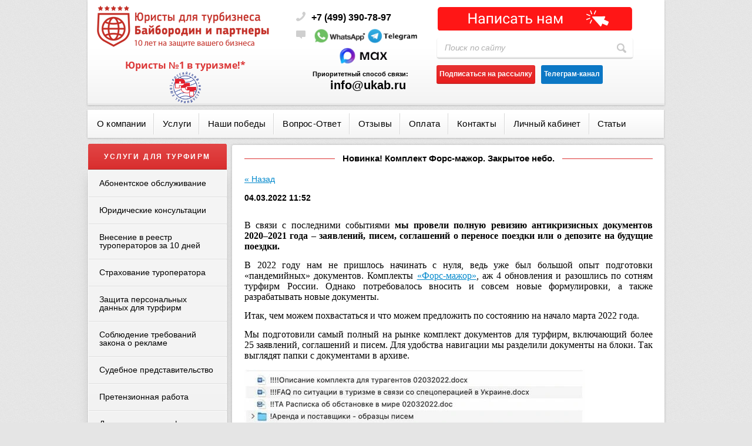

--- FILE ---
content_type: text/html; charset=utf-8
request_url: https://ukab.ru/novosti/news_post/novinka-komplekt-fors-mazhor-5-0-specoperaciya
body_size: 23140
content:
                      <!doctype html>
<html class="no-js" lang="en">
<head>
<meta name="robots" content="all" />
<meta http-equiv="Content-Type" content="text/html; charset=UTF-8" />
<meta name="description" content="Новинка! Комплект Форс-мажор 5.0. Спецоперация." />
<meta name="keywords" content="Новинка! Комплект Форс-мажор 5.0. Спецоперация." />
<meta name="SKYPE_TOOLBAR" content="SKYPE_TOOLBAR_PARSER_COMPATIBLE" />
<meta name="viewport" content="width=device-width, user-scalable=no, initial-scale=1.0, maximum-scale=1.0, minimum-scale=1.0">
<title>Новинка! Комплект Форс-мажор 5.0. Спецоперация.</title>
<!-- assets.top -->
<meta property="og:title" content="Новинка! Комплект Форс-мажор 5.0. Спецоперация.">
<meta name="twitter:title" content="Новинка! Комплект Форс-мажор 5.0. Спецоперация.">
<meta property="og:description" content="Новинка! Комплект Форс-мажор 5.0. Спецоперация.">
<meta name="twitter:description" content="Новинка! Комплект Форс-мажор 5.0. Спецоперация.">
<meta property="og:image" content="https://ukab.ru/thumb/2/D53BGR8TyUUH0GlS3X1A-g/350r350/d/copy_of_copy_of_facebook_cover_24.png">
<meta name="twitter:image" content="https://ukab.ru/thumb/2/D53BGR8TyUUH0GlS3X1A-g/350r350/d/copy_of_copy_of_facebook_cover_24.png">
<meta property="og:image:type" content="image/png">
<meta property="og:image:width" content="350">
<meta property="og:image:height" content="350">
<meta property="og:type" content="website">
<meta property="og:url" content="https://ukab.ru/novosti/news_post/novinka-komplekt-fors-mazhor-5-0-specoperaciya">
<meta property="og:site_name" content="Юристы для турбизнеса &quot;Байбородин и партнеры&quot;">
<meta name="twitter:card" content="summary">
<!-- /assets.top -->

<link rel="stylesheet" href="/g/libs/jquery-slick/1.8.0/slick.css">
<link href="/t/v1716/images/styles.css" rel="stylesheet" type="text/css" />
<link href="/g/css/styles_articles_tpl.css" rel="stylesheet" type="text/css" />
<link href="/t/v1716/images/css/visual.styles.css" rel="stylesheet" type="text/css" />
<link href="/t/v1716/images/oper_style.css" rel="stylesheet" type="text/css" />
<link href="https://fonts.googleapis.com/css?family=Vollkorn" rel="stylesheet">
<link href="https://fonts.googleapis.com/css?family=PT+Sans+Narrow:400,700&amp;subset=cyrillic,cyrillic-ext,latin-ext" rel="stylesheet" /> <link href="https://fonts.googleapis.com/css?family=PT+Sans:400,400i,700,700i&amp;subset=cyrillic,cyrillic-ext,latin-ext" rel="stylesheet" />
<link rel="stylesheet" href="/t/images/visual.css">
<meta name="verification" content="da4a167242381a5a4791329e20f4c1" />

            <!-- 46b9544ffa2e5e73c3c971fe2ede35a5 -->
            <script src='/shared/s3/js/lang/ru.js'></script>
            <script src='/shared/s3/js/common.min.js'></script>
        <link rel='stylesheet' type='text/css' href='/shared/s3/css/calendar.css' /><link rel="stylesheet" href="/g/libs/lightgallery-proxy-to-hs/lightgallery.proxy.to.hs.min.css" media="all" async>
<script src="/g/libs/lightgallery-proxy-to-hs/lightgallery.proxy.to.hs.stub.min.js"></script>
<script src="/g/libs/lightgallery-proxy-to-hs/lightgallery.proxy.to.hs.js" async></script>
<link rel="icon" href="/favicon.svg" type="image/svg+xml">

<!--s3_require-->
<link rel="stylesheet" href="/g/basestyle/1.0.1/user/user.css" type="text/css"/>
<link rel="stylesheet" href="/g/basestyle/1.0.1/cookie.message/cookie.message.css" type="text/css"/>
<link rel="stylesheet" href="/g/basestyle/1.0.1/user/user.red.css" type="text/css"/>
<script type="text/javascript" src="/g/basestyle/1.0.1/user/user.js"></script>
<link rel="stylesheet" href="/g/basestyle/1.0.1/cookie.message/cookie.message.red.css" type="text/css"/>
<script type="text/javascript" src="/g/basestyle/1.0.1/cookie.message/cookie.message.js" async></script>
<!--/s3_require-->

<!--s3_goal-->
<script src="/g/s3/goal/1.0.0/s3.goal.js"></script>
<script>new s3.Goal({map:{"11301":{"goal_id":"11301","object_id":"40641100","event":"submit","system":"metrika","label":"bankrot","code":"anketa"},"47707":{"goal_id":"47707","object_id":"4277507","event":"submit","system":"metrika","label":"check","code":"anketa"},"68506":{"goal_id":"68506","object_id":"2198106","event":"submit","system":"metrika","label":"zarub","code":"anketa"},"68706":{"goal_id":"68706","object_id":"2198306","event":"submit","system":"metrika","label":"zarub","code":"anketa"},"93302":{"goal_id":"93302","object_id":"4589902","event":"submit","system":"metrika","label":"udalenka","code":"anketa"},"93502":{"goal_id":"93502","object_id":"4590102","event":"submit","system":"metrika","label":"udalenka","code":"anketa"},"93702":{"goal_id":"93702","object_id":"4590302","event":"submit","system":"metrika","label":"udalenka","code":"anketa"},"96708":{"goal_id":"96708","object_id":"11197108","event":"submit","system":"metrika","label":"markrek","code":"anketa"},"96908":{"goal_id":"96908","object_id":"11509108","event":"submit","system":"metrika","label":"markrek","code":"anketa"},"101102":{"goal_id":"101102","object_id":"27674701","event":"submit","system":"metrika","label":"konsultacia","code":"anketa"},"101302":{"goal_id":"101302","object_id":"27675101","event":"submit","system":"metrika","label":"konsultacia","code":"anketa"},"107702":{"goal_id":"107702","object_id":"5765102","event":"submit","system":"metrika","label":"pretenzii","code":"anketa"},"107902":{"goal_id":"107902","object_id":"5765302","event":"submit","system":"metrika","label":"pretenzii","code":"anketa"},"108102":{"goal_id":"108102","object_id":"5765502","event":"submit","system":"metrika","label":"pretenzii","code":"anketa"},"138501":{"goal_id":"138501","object_id":"32893900","event":"submit","system":"metrika","label":"direct_call","code":"anketa"},"138901":{"goal_id":"138901","object_id":"33982100","event":"submit","system":"metrika","label":"direct_consult2","code":"anketa"},"139101":{"goal_id":"139101","object_id":"33055300","event":"submit","system":"metrika","label":"direct_consult","code":"anketa"},"140101":{"goal_id":"140101","object_id":"38666700","event":"submit","system":"metrika","label":"direct_call_sandoc","code":"anketa"},"140301":{"goal_id":"140301","object_id":"38666900","event":"submit","system":"metrika","label":"direct_call_sandoc","code":"anketa"},"140501":{"goal_id":"140501","object_id":"38667100","event":"submit","system":"metrika","label":"direct_call_sandoc","code":"anketa"},"140701":{"goal_id":"140701","object_id":"38947500","event":"submit","system":"metrika","label":"direct_call_sandoc","code":"anketa"},"154504":{"goal_id":"154504","object_id":"8189904","event":"submit","system":"metrika","label":"syd_hotel","code":"anketa"},"154704":{"goal_id":"154704","object_id":"8190104","event":"submit","system":"metrika","label":"syd_hotel","code":"anketa"},"154904":{"goal_id":"154904","object_id":"8190304","event":"submit","system":"metrika","label":"syd_hotel","code":"anketa"},"205701":{"goal_id":"205701","object_id":"6470701","event":"submit","system":"metrika","label":"zayavka","code":"anketa"},"205901":{"goal_id":"205901","object_id":"4418301","event":"submit","system":"metrika","label":"fors-major","code":"anketa"},"206101":{"goal_id":"206101","object_id":"4418501","event":"submit","system":"metrika","label":"fors-major","code":"anketa"},"206301":{"goal_id":"206301","object_id":"4418701","event":"submit","system":"metrika","label":"fors-major","code":"anketa"},"206501":{"goal_id":"206501","object_id":"4418901","event":"submit","system":"metrika","label":"fors-major","code":"anketa"},"206701":{"goal_id":"206701","object_id":"4419101","event":"submit","system":"metrika","label":"zayavka","code":"anketa"},"206901":{"goal_id":"206901","object_id":"4419101","event":"submit","system":"metrika","label":"fors-major","code":"anketa"},"207101":{"goal_id":"207101","object_id":"4418901","event":"submit","system":"metrika","label":"zayavka","code":"anketa"},"207301":{"goal_id":"207301","object_id":"4418701","event":"submit","system":"metrika","label":"zayavka","code":"anketa"},"207501":{"goal_id":"207501","object_id":"4418501","event":"submit","system":"metrika","label":"zayavka","code":"anketa"},"207701":{"goal_id":"207701","object_id":"4418301","event":"submit","system":"metrika","label":"zayavka","code":"anketa"},"207901":{"goal_id":"207901","object_id":"39707500","event":"submit","system":"metrika","label":"dogovor-s-turistom","code":"anketa"},"208101":{"goal_id":"208101","object_id":"39707700","event":"submit","system":"metrika","label":"dogovor-s-turistom","code":"anketa"},"209501":{"goal_id":"209501","object_id":"40346300","event":"submit","system":"metrika","label":"dogovor-s-turistom","code":"anketa"},"209701":{"goal_id":"209701","object_id":"6470701","event":"submit","system":"metrika","label":"all","code":"anketa"},"209901":{"goal_id":"209901","object_id":"6470901","event":"submit","system":"metrika","label":"all","code":"anketa"},"210101":{"goal_id":"210101","object_id":"6470901","event":"submit","system":"metrika","label":"zayavka","code":"anketa"},"210301":{"goal_id":"210301","object_id":"6471101","event":"submit","system":"metrika","label":"zayavka","code":"anketa"},"210501":{"goal_id":"210501","object_id":"6471101","event":"submit","system":"metrika","label":"all","code":"anketa"},"210701":{"goal_id":"210701","object_id":"6471301","event":"submit","system":"metrika","label":"zayavka","code":"anketa"},"210901":{"goal_id":"210901","object_id":"6471301","event":"submit","system":"metrika","label":"all","code":"anketa"},"211101":{"goal_id":"211101","object_id":"6471501","event":"submit","system":"metrika","label":"zayavka","code":"anketa"},"211301":{"goal_id":"211301","object_id":"6471501","event":"submit","system":"metrika","label":"all","code":"anketa"},"211501":{"goal_id":"211501","object_id":"1103501","event":"submit","system":"metrika","label":"zayavka","code":"anketa"},"211701":{"goal_id":"211701","object_id":"1103501","event":"submit","system":"metrika","label":"alldoc","code":"anketa"},"211901":{"goal_id":"211901","object_id":"1103701","event":"submit","system":"metrika","label":"zayavka","code":"anketa"},"212101":{"goal_id":"212101","object_id":"1103701","event":"submit","system":"metrika","label":"alldoc","code":"anketa"},"212301":{"goal_id":"212301","object_id":"1103901","event":"submit","system":"metrika","label":"alldoc","code":"anketa"},"212501":{"goal_id":"212501","object_id":"1103901","event":"submit","system":"metrika","label":"zayavka","code":"anketa"},"212701":{"goal_id":"212701","object_id":"1104101","event":"submit","system":"metrika","label":"zayavka","code":"anketa"},"212901":{"goal_id":"212901","object_id":"1104101","event":"submit","system":"metrika","label":"alldoc","code":"anketa"},"213101":{"goal_id":"213101","object_id":"1104301","event":"submit","system":"metrika","label":"alldoc","code":"anketa"},"213301":{"goal_id":"213301","object_id":"1104301","event":"submit","system":"metrika","label":"zayavka","code":"anketa"},"215101":{"goal_id":"215101","object_id":"32893900","event":"submit","system":"metrika","label":"zayavka","code":"anketa"},"215301":{"goal_id":"215301","object_id":"32893900","event":"submit","system":"metrika","label":"ar","code":"anketa"},"215501":{"goal_id":"215501","object_id":"33055300","event":"submit","system":"metrika","label":"zayavka","code":"anketa"},"215701":{"goal_id":"215701","object_id":"33055300","event":"submit","system":"metrika","label":"ar","code":"anketa"},"215901":{"goal_id":"215901","object_id":"33982100","event":"submit","system":"metrika","label":"ar","code":"anketa"},"216101":{"goal_id":"216101","object_id":"33982100","event":"submit","system":"metrika","label":"zayavka","code":"anketa"},"216301":{"goal_id":"216301","object_id":"7307901","event":"submit","system":"metrika","label":"dolg","code":"anketa"},"216501":{"goal_id":"216501","object_id":"7307901","event":"submit","system":"metrika","label":"zayavka","code":"anketa"},"216701":{"goal_id":"216701","object_id":"7308101","event":"submit","system":"metrika","label":"zayavka","code":"anketa"},"216901":{"goal_id":"216901","object_id":"7308101","event":"submit","system":"metrika","label":"dolg","code":"anketa"},"217101":{"goal_id":"217101","object_id":"7308701","event":"submit","system":"metrika","label":"zayavka","code":"anketa"},"217301":{"goal_id":"217301","object_id":"7308701","event":"submit","system":"metrika","label":"dolg","code":"anketa"},"217501":{"goal_id":"217501","object_id":"35524500","event":"submit","system":"metrika","label":"bank","code":"anketa"},"217701":{"goal_id":"217701","object_id":"35524500","event":"submit","system":"metrika","label":"zayavka","code":"anketa"},"217901":{"goal_id":"217901","object_id":"35524700","event":"submit","system":"metrika","label":"zayavka","code":"anketa"},"218101":{"goal_id":"218101","object_id":"35524700","event":"submit","system":"metrika","label":"bank","code":"anketa"},"218301":{"goal_id":"218301","object_id":"35524900","event":"submit","system":"metrika","label":"bank","code":"anketa"},"218501":{"goal_id":"218501","object_id":"35524900","event":"submit","system":"metrika","label":"zayavka","code":"anketa"},"218701":{"goal_id":"218701","object_id":"38666700","event":"submit","system":"metrika","label":"san","code":"anketa"},"219101":{"goal_id":"219101","object_id":"38666900","event":"submit","system":"metrika","label":"san","code":"anketa"},"219301":{"goal_id":"219301","object_id":"38667100","event":"submit","system":"metrika","label":"san","code":"anketa"},"219501":{"goal_id":"219501","object_id":"38947500","event":"submit","system":"metrika","label":"san","code":"anketa"},"219701":{"goal_id":"219701","object_id":"278901","event":"submit","system":"metrika","label":"bank2","code":"anketa"},"219901":{"goal_id":"219901","object_id":"278901","event":"submit","system":"metrika","label":"zayavka","code":"anketa"},"220101":{"goal_id":"220101","object_id":"279101","event":"submit","system":"metrika","label":"zayavka","code":"anketa"},"220301":{"goal_id":"220301","object_id":"279101","event":"submit","system":"metrika","label":"bank2","code":"anketa"},"220501":{"goal_id":"220501","object_id":"279301","event":"submit","system":"metrika","label":"bank2","code":"anketa"},"220701":{"goal_id":"220701","object_id":"279301","event":"submit","system":"metrika","label":"zayavka","code":"anketa"},"220901":{"goal_id":"220901","object_id":"2727901","event":"submit","system":"metrika","label":"zayavka","code":"anketa"},"221101":{"goal_id":"221101","object_id":"2727901","event":"submit","system":"metrika","label":"sudtur","code":"anketa"},"221301":{"goal_id":"221301","object_id":"2728101","event":"submit","system":"metrika","label":"sudtur","code":"anketa"},"221501":{"goal_id":"221501","object_id":"2728101","event":"submit","system":"metrika","label":"zayavka","code":"anketa"},"221701":{"goal_id":"221701","object_id":"2728301","event":"submit","system":"metrika","label":"zayavka","code":"anketa"},"221901":{"goal_id":"221901","object_id":"2728301","event":"submit","system":"metrika","label":"sudtur","code":"anketa"},"226301":{"goal_id":"226301","object_id":"8537701","event":"submit","system":"metrika","label":"kleo","code":"anketa"},"226501":{"goal_id":"226501","object_id":"8537901","event":"submit","system":"metrika","label":"kleo","code":"anketa"},"229101":{"goal_id":"229101","object_id":"8832301","event":"submit","system":"metrika","label":"online","code":"anketa"},"229301":{"goal_id":"229301","object_id":"8832501","event":"submit","system":"metrika","label":"online","code":"anketa"},"229701":{"goal_id":"229701","object_id":"8832901","event":"submit","system":"metrika","label":"online","code":"anketa"},"229901":{"goal_id":"229901","object_id":"8833101","event":"submit","system":"metrika","label":"online","code":"anketa"},"234107":{"goal_id":"234107","object_id":"13118307","event":"submit","system":"metrika","label":"ao","code":"anketa"},"234307":{"goal_id":"234307","object_id":"13118507","event":"submit","system":"metrika","label":"ao","code":"anketa"},"273411":{"goal_id":"273411","object_id":"52161821","event":"submit","system":"metrika","label":"order","code":"anketa"},"301704":{"goal_id":"301704","object_id":"4239502","event":"submit","system":"metrika","label":"kurs","code":"anketa"},"301904":{"goal_id":"301904","object_id":"4239702","event":"submit","system":"metrika","label":"kurs","code":"anketa"},"313105":{"goal_id":"313105","object_id":"28114905","event":"submit","system":"metrika","label":"stran","code":"anketa"},"313305":{"goal_id":"313305","object_id":"28115105","event":"submit","system":"metrika","label":"stran","code":"anketa"},"335301":{"goal_id":"335301","object_id":"13067701","event":"submit","system":"metrika","label":"rus","code":"anketa"},"335501":{"goal_id":"335501","object_id":"13067901","event":"submit","system":"metrika","label":"rus","code":"anketa"},"353101":{"goal_id":"353101","object_id":"11742301","event":"submit","system":"metrika","label":"sale","code":"anketa"},"353301":{"goal_id":"353301","object_id":"11742501","event":"submit","system":"metrika","label":"sale","code":"anketa"},"353501":{"goal_id":"353501","object_id":"11742901","event":"submit","system":"metrika","label":"sale99","code":"anketa"},"353701":{"goal_id":"353701","object_id":"11743101","event":"submit","system":"metrika","label":"sale","code":"anketa"},"359105":{"goal_id":"359105","object_id":"31836705","event":"submit","system":"metrika","label":"ddu","code":"anketa"},"359305":{"goal_id":"359305","object_id":"31836905","event":"submit","system":"metrika","label":"ddu","code":"anketa"},"384501":{"goal_id":"384501","object_id":"15725501","event":"submit","system":"metrika","label":"cashback","code":"anketa"},"384701":{"goal_id":"384701","object_id":"15725701","event":"submit","system":"metrika","label":"cashback","code":"anketa"},"418305":{"goal_id":"418305","object_id":"39722705","event":"submit","system":"metrika","label":"error","code":"anketa"},"433701":{"goal_id":"433701","object_id":"18230901","event":"submit","system":"metrika","label":"pers","code":"anketa"},"433901":{"goal_id":"433901","object_id":"18231101","event":"submit","system":"metrika","label":"pers","code":"anketa"},"442101":{"goal_id":"442101","object_id":"18761701","event":"submit","system":"metrika","label":"kadri","code":"anketa"},"442301":{"goal_id":"442301","object_id":"18762101","event":"submit","system":"metrika","label":"kadr","code":"anketa"},"445901":{"goal_id":"445901","object_id":"19181501","event":"submit","system":"metrika","label":"otdus","code":"anketa"},"446101":{"goal_id":"446101","object_id":"19181701","event":"submit","system":"metrika","label":"otdus","code":"anketa"},"484101":{"goal_id":"484101","object_id":"20639101","event":"submit","system":"metrika","label":"nazem","code":"anketa"},"484301":{"goal_id":"484301","object_id":"20639301","event":"submit","system":"metrika","label":"nazem","code":"anketa"},"515901":{"goal_id":"515901","object_id":"16804901","event":"submit","system":"metrika","label":"trud","code":"anketa"},"516101":{"goal_id":"516101","object_id":"16805101","event":"submit","system":"metrika","label":"trud","code":"anketa"},"516301":{"goal_id":"516301","object_id":"16805301","event":"submit","system":"metrika","label":"trud","code":"anketa"},"527905":{"goal_id":"527905","object_id":"48732305","event":"submit","system":"metrika","label":"samoz","code":"anketa"},"528105":{"goal_id":"528105","object_id":"48732505","event":"submit","system":"metrika","label":"samoz","code":"anketa"},"534907":{"goal_id":"534907","object_id":"32666707","event":"submit","system":"metrika","label":"reestr","code":"anketa"},"535107":{"goal_id":"535107","object_id":"32666907","event":"submit","system":"metrika","label":"reestr","code":"anketa"},"548101":{"goal_id":"548101","object_id":"5104811","event":"submit","system":"metrika","label":"free","code":"anketa"},"597706":{"goal_id":"597706","object_id":"43951306","event":"submit","system":"metrika","label":"raz_otv","code":"anketa"},"618104":{"goal_id":"618104","object_id":"19340504","event":"submit","system":"metrika","label":"aftor","code":"anketa"},"618304":{"goal_id":"618304","object_id":"19340304","event":"submit","system":"metrika","label":"aftor","code":"anketa"},"618504":{"goal_id":"618504","object_id":"19340104","event":"submit","system":"metrika","label":"aftor","code":"anketa"},"632506":{"goal_id":"632506","object_id":"47839306","event":"submit","system":"metrika","label":"vaucher","code":"anketa"},"761909":{"goal_id":"761909","object_id":"47655309","event":"submit","system":"metrika","label":"bezopasnost","code":"anketa"},"774909":{"goal_id":"774909","object_id":"51021509","event":"submit","system":"metrika","label":"EP","code":"anketa"},"841700":{"goal_id":"841700","object_id":"37249300","event":"submit","system":"metrika","label":"covid-raspiska","code":"anketa"},"842300":{"goal_id":"842300","object_id":"39707900","event":"submit","system":"metrika","label":"dogovor-s-turistom","code":"anketa"},"842500":{"goal_id":"842500","object_id":"40346100","event":"submit","system":"metrika","label":"dogovor-s-turistom","code":"anketa"},"842900":{"goal_id":"842900","object_id":"38666700","event":"submit","system":"metrika","label":"zayavka","code":"anketa"},"843100":{"goal_id":"843100","object_id":"38666900","event":"submit","system":"metrika","label":"zayavka","code":"anketa"},"843300":{"goal_id":"843300","object_id":"38667100","event":"submit","system":"metrika","label":"zayavka","code":"anketa"},"843500":{"goal_id":"843500","object_id":"38947500","event":"submit","system":"metrika","label":"zayavka","code":"anketa"},"843700":{"goal_id":"843700","object_id":"37249100","event":"submit","system":"metrika","label":"covid-raspiska","code":"anketa"},"844300":{"goal_id":"844300","object_id":"37249500","event":"submit","system":"metrika","label":"covid-raspiska","code":"anketa"},"854509":{"goal_id":"854509","object_id":"55177309","event":"submit","system":"metrika","label":"kazakstan","code":"anketa"},"854709":{"goal_id":"854709","object_id":"55177509","event":"submit","system":"metrika","label":"kazakstan","code":"anketa"},"866509":{"goal_id":"866509","object_id":"56953509","event":"submit","system":"metrika","label":"check_business","code":"anketa"},"870309":{"goal_id":"870309","object_id":"15287301","event":"submit","system":"metrika","label":"abonent","code":"anketa"},"870509":{"goal_id":"870509","object_id":"15287501","event":"submit","system":"metrika","label":"abonent","code":"anketa"},"870709":{"goal_id":"870709","object_id":"15287701","event":"submit","system":"metrika","label":"abonent","code":"anketa"},"1083709":{"goal_id":"1083709","object_id":"69433909","event":"submit","system":"metrika","label":"bank","code":"anketa"},"1084109":{"goal_id":"1084109","object_id":"49476105","event":"submit","system":"metrika","label":"bank","code":"anketa"},"1084509":{"goal_id":"1084509","object_id":"49476505","event":"submit","system":"metrika","label":"bank","code":"anketa"},"1172102":{"goal_id":"1172102","object_id":"8658902","event":"submit","system":"metrika","label":"poruch","code":"anketa"},"1172302":{"goal_id":"1172302","object_id":"8659102","event":"submit","system":"metrika","label":"poruch","code":"anketa"},"1175509":{"goal_id":"1175509","object_id":"74923709","event":"submit","system":"metrika","label":"persdan","code":"anketa"},"1175709":{"goal_id":"1175709","object_id":"74923909","event":"submit","system":"metrika","label":"persdan","code":"anketa"},"1228302":{"goal_id":"1228302","object_id":"11993102","event":"submit","system":"metrika","label":"konsdoc","code":"anketa"},"1228502":{"goal_id":"1228502","object_id":"11993302","event":"submit","system":"metrika","label":"konsdoc","code":"anketa"},"1450902":{"goal_id":"1450902","object_id":"12779302","event":"submit","system":"metrika","label":"korporat","code":"anketa"},"1451102":{"goal_id":"1451102","object_id":"12779502","event":"submit","system":"metrika","label":"korporat","code":"anketa"},"1544702":{"goal_id":"1544702","object_id":"8656902","event":"submit","system":"metrika","label":"fee","code":"anketa"},"1544902":{"goal_id":"1544902","object_id":"8657102","event":"submit","system":"metrika","label":"fee","code":"anketa"},"1545102":{"goal_id":"1545102","object_id":"8657302","event":"submit","system":"metrika","label":"fee","code":"anketa"},"1570702":{"goal_id":"1570702","object_id":"16808102","event":"submit","system":"metrika","label":"gid","code":"anketa"},"1570902":{"goal_id":"1570902","object_id":"16808302","event":"submit","system":"metrika","label":"gid","code":"anketa"},"1636302":{"goal_id":"1636302","object_id":"19643502","event":"submit","system":"metrika","label":"byt","code":"anketa"},"1636502":{"goal_id":"1636502","object_id":"19643702","event":"submit","system":"metrika","label":"byt","code":"anketa"},"1656502":{"goal_id":"1656502","object_id":"19996702","event":"submit","system":"metrika","label":"travelkons","code":"anketa"},"1656702":{"goal_id":"1656702","object_id":"19996902","event":"submit","system":"metrika","label":"travelkons","code":"anketa"},"1757502":{"goal_id":"1757502","object_id":"24117302","event":"submit","system":"metrika","label":"sale","code":"anketa"},"1984502":{"goal_id":"1984502","object_id":"20958302","event":"submit","system":"metrika","label":"prav","code":"anketa"},"1984702":{"goal_id":"1984702","object_id":"20958502","event":"submit","system":"metrika","label":"prav","code":"anketa"},"1984902":{"goal_id":"1984902","object_id":"20958702","event":"submit","system":"metrika","label":"prav","code":"anketa"}}, goals: [], ecommerce:[]});</script>
<!--/s3_goal-->

<script src="/t/v1716/images/modernizr-2.6.2.min.js"></script>
<!--<script src="/g/libs/jquery/1.9.1/jquery.min.js"></script>-->
<script src="https://ajax.googleapis.com/ajax/libs/jquery/3.1.0/jquery.min.js"></script>

<script type="text/javascript" src="/t/v1716/images/jquery.cycle.all.min.js"></script>
<script src="/t/v1716/images/dropdown_menu.js"></script>
<script src="/g/s3/misc/form/1.2.0/s3.form.js" type="text/javascript"></script>

	<script type="text/javascript">
		$(document).ready(function(){
			$('#scrollup').cycle({
				fx: 'scrollHorz', 
				speed: 800, 
				timeout: 6000,
				prev: '.arr_left',
				next: '.arr_right',
				pager: '#nav',
				pagerAnchorBuilder: function(idx, slide) { 
					return '#nav li:eq(' + idx + ') a';
				}
			});
		});
	</script>
	<style>
		.form-b input[type="text"] { font-family: 'arial' !important;}
	</style>

<script type="text/javascript" src="/t/v1716/images/includeform.js"></script>
<script type="text/javascript" src="/t/v1716/images/jquery.prettyform.js"></script>
<link rel="stylesheet" href="/t/v1716/images/addons.scss.css">

<script src="/t/v1716/images/js/jquery.cookie.js" charset="utf-8" ></script>
<script type="text/javascript" src="/t/v1716/images/js/jquery.bpopup.min.js"></script>
<script type="text/javascript" src="/t/v1716/images/site.addons2.js"></script>
<script type="text/javascript" src="/t/v1716/images/main.addons.js"></script>
<link rel="stylesheet" href="/t/v1716/images/css/site.addons.scss.css">


<link rel="stylesheet" href="/t/v1716/images/bdr.addons.scss.css">
<!-- 
Global site tag (gtag.js) - Google Analytics
<script async src="https://www.googletagmanager.com/gtag/js?id=UA-147108218-1"></script>
<script>
  window.dataLayer = window.dataLayer || [];
  function gtag(){dataLayer.push(arguments);}
  gtag('js', new Date());
  gtag('config', 'UA-147108218-1');
</script>
 -->

<script type='text/javascript' src="https://new.smsgorod.ru/static/d1.js" async charset='UTF-8'></script>


<script type="text/javascript">!function(){var t=document.createElement("script");t.type="text/javascript",t.async=!0,t.src='https://vk.com/js/api/openapi.js?169',t.onload=function(){VK.Retargeting.Init("VK-RTRG-1463363-6E900"),VK.Retargeting.Hit()},document.head.appendChild(t)}();</script><noscript><img src="https://vk.com/rtrg?p=VK-RTRG-1463363-6E900" style="position:fixed; left:-999px;" alt=""/></noscript>

<link rel="stylesheet" href="/t/v1716/images/css/bdr_addons.scss.css">

<script src="/g/libs/jquery-slick/1.9.0/slick.min.js" charset="utf-8"></script>
<script src="/t/v1716/images/js/site_addons.js"></script>

<link rel="stylesheet" href="/t/v1716/images/site.addons.scss.css">

</head>
<body>
		<div class="site-wrap">
		<div class="top-panel">
			<div class="top-panel-in">
				<div class="burger">
            		<span></span>
            	</div>
            	<div class="mobile-phone">
            		<div class="mobile-phone-title"></div>
            		<div class="mobile-phone-body">
            										<div class="contacts">
																<div class="tel-top">
									<p><a href="tel:+74993907897" style="text-decoration: none;"><span style="font-size:12pt;"><span data-mega-font-name="tahoma" style="font-family:Tahoma,Geneva,sans-serif;"><strong><span style="color: #000000;">+7 (499) 390-78-97</span></strong></span></span></a></p>
								</div>
																								<div class="mail">
									<p><a href="https://api.whatsapp.com/send?phone=79295171090"><img alt="2" src="/d/wa-top.png" style="border-width: 0px; width: 91px; " title="" /></a><a href="https://telegram.me/ukab_sale"><img alt="I Love You So Promotional Flyer" src="/d/i_love_you_so_promotional_flyer.png" style="border-width: 0px; width: 91px; " title="" /></a></p>

<p style="margin-left: 30px;">&nbsp; <a href="https://max.ru/u/f9LHodD0cOK8fkFWOnMi5Wz25_d9vgwnnG_7eS22FKsGa0b4MIv5KHiUzPQ" target="_blank"><img alt="Max" src="/d/1757408028_maks_pril_1.png" style="border-width: 0px; width: 91px; " title="" /></a></p>

<p><span data-mega-font-name="tahoma" style="font-family:Tahoma,Geneva,sans-serif; font-size:8pt;"><strong>Приоритетный способ связи:</strong></span></p>

<p><strong>&nbsp; &nbsp; &nbsp;</strong><strong><a href="mailto:info@ukab.ru">info@ukab.ru</a></strong></p>
								</div>
																							</div>
						            		</div>
            	</div>
			</div>
		</div>
		<header class="site-header">
			<div class="site-logo">
				<a href="http://ukab.ru">
					<img src="src="/thumb/2/lhHy2vcA5UQL-Y-hEqfS9A/300r/d/logo_10_let-2.png" srcset="/thumb/2/lhHy2vcA5UQL-Y-hEqfS9A/300r/d/logo_10_let-2.png 1x,/thumb/2/NK1FjYIYE_znZsxrE-m4vA/600r/d/logo_10_let-2.png 2x,/thumb/2/fbVg2lL4DUq354pzAcTMhw/900r/d/logo_10_let-2.png 3x"" alt="">
				</a>
				<div class="slogan"><p><span data-mega-font-name="open_sans" style="font-family:Open Sans,sans-serif;"><span style="color:#db3636;"><span style="font-size:12pt;"><strong>Юристы №1 в туризме!*</strong></span></span></span></p>

<p><img alt="logo_rst" class="" height="90" src="/thumb/2/r1vTBmhxBmqoR3IsoU0kcw/90r90/d/logo_rst.png" style="border-width: 0px; width: 53px; height: 54px;" width="88" /></p></div>			</div>
							<div class="contacts">
										<div class="tel-top">
						<p><a href="tel:+74993907897" style="text-decoration: none;"><span style="font-size:12pt;"><span data-mega-font-name="tahoma" style="font-family:Tahoma,Geneva,sans-serif;"><strong><span style="color: #000000;">+7 (499) 390-78-97</span></strong></span></span></a></p>
					</div>
															<div class="mail">
						<p><a href="https://api.whatsapp.com/send?phone=79295171090"><img alt="2" src="/d/wa-top.png" style="border-width: 0px; width: 91px; " title="" /></a><a href="https://telegram.me/ukab_sale"><img alt="I Love You So Promotional Flyer" src="/d/i_love_you_so_promotional_flyer.png" style="border-width: 0px; width: 91px; " title="" /></a></p>

<p style="margin-left: 30px;">&nbsp; <a href="https://max.ru/u/f9LHodD0cOK8fkFWOnMi5Wz25_d9vgwnnG_7eS22FKsGa0b4MIv5KHiUzPQ" target="_blank"><img alt="Max" src="/d/1757408028_maks_pril_1.png" style="border-width: 0px; width: 91px; " title="" /></a></p>

<p><span data-mega-font-name="tahoma" style="font-family:Tahoma,Geneva,sans-serif; font-size:8pt;"><strong>Приоритетный способ связи:</strong></span></p>

<p><strong>&nbsp; &nbsp; &nbsp;</strong><strong><a href="mailto:info@ukab.ru">info@ukab.ru</a></strong></p>
					</div>
														</div>
						<div class="right_part">
								<a class="order_uslug" href="http://ukab.ru/zapros-na-uslugu"></a><br>				<form action="/search" method="get" class="search">
					<input name="search" type="text" onblur="this.value=this.value==''?'Поиск по сайту':this.value" onfocus="this.value=this.value=='Поиск по сайту'?'':this.value;" value="Поиск по сайту">
					<input type="submit" value="">
				<re-captcha data-captcha="recaptcha"
     data-name="captcha"
     data-sitekey="6LcYvrMcAAAAAKyGWWuW4bP1De41Cn7t3mIjHyNN"
     data-lang="ru"
     data-rsize="invisible"
     data-type="image"
     data-theme="light"></re-captcha></form>
				
					<div><a class="btn-dop tur" href="/#popupmodal" style="margin-right:10px; float: left; display: inline-block;text-decoration:none; letter-spacing: normal!important;">Подписаться на рассылку</a></div>&nbsp;<div><a target="_blank" class="btn-tg tur" href="https://t.me/urusty_turfirm" style=" background-color: #0d78c5!important; float:left; display: inline-block;text-decoration:none; letter-spacing: normal!important;">Телеграм-канал</a></div>
					<div style="clear:both;"></div>
			</div>
		</header>
				<nav class="menu-top-wrap">
			<ul class="menu-top clearfix">
							<li><a href="/about" target="_blank">О компании</a></li>
							<li><a href="/uslugi" >Услуги</a></li>
							<li><a href="/sudebnaya_praktika" >Наши победы</a></li>
							<li><a href="/questions" >Вопрос-Ответ</a></li>
							<li><a href="http://ukab.ru/otzyvy" >Отзывы</a></li>
							<li><a href="/kak-oplatit" >Оплата</a></li>
							<li><a href="/address" >Контакты</a></li>
							<li><a href="http://crm.ukab.ru/" >Личный кабинет</a></li>
							<li><a href="/stati" >Статьи</a></li>
						</ul>
		</nav>
				<div class="mainclear">
			<div class="maincontent">
              <div class="bodycontent" style="margin-right:0;padding-right: 0;">
                    					<div class="bodytext ">
						<h1 class="h1"><span>Новинка! Комплект Форс-мажор. Закрытое небо.</span></h1><style type="text/css">
.n-thumb {float:left; margin:5px;}
</style>

  
  <a href="/novosti">&laquo; Назад</a><br /><br />


  <div>
            
    <b>04.03.2022 11:52</b><br /><br />
        <p style="text-align:justify"><span style="font-size:12pt"><span style="font-family:Calibri,sans-serif"><span style="font-family:&quot;Times New Roman&quot;,serif">В связи с последними событиями <b>мы провели полную ревизию антикризисных документов 2020&ndash;2021 года &ndash; заявлений, писем, соглашений о переносе поездки или о депозите на будущие поездки.</b></span></span></span></p>

<p style="text-align:justify"><span style="font-size:12pt"><span style="font-family:Calibri,sans-serif"><span style="font-family:&quot;Times New Roman&quot;,serif">В 2022 году нам не пришлось начинать с нуля, ведь уже был большой опыт подготовки &laquo;пандемийных&raquo; документов. </span></span></span><span style="font-size:12pt"><span style="font-family:Calibri,sans-serif"><span style="font-family:&quot;Times New Roman&quot;,serif">Комплекты <a href="/fors-major">&laquo;Форс-мажор&raquo;</a>, аж 4 обновления и разошлись по сотням турфирм России.&nbsp;</span></span></span><span style="font-size:12pt"><span style="font-family:Calibri,sans-serif"><span style="font-family:&quot;Times New Roman&quot;,serif">Однако потребовалось вносить и совсем новые формулировки, а также разрабатывать новые документы.</span></span></span></p>

<p style="text-align:justify"><span style="font-size:12pt"><span style="font-family:Calibri,sans-serif"><span style="font-family:&quot;Times New Roman&quot;,serif">Итак, чем можем похвастаться и что можем предложить по состоянию на начало марта 2022 года.</span></span></span></p>

<p style="text-align:justify"><span style="font-size:12pt"><span style="font-family:Calibri,sans-serif"><span style="font-family:&quot;Times New Roman&quot;,serif">Мы подготовили самый полный на рынке комплект документов для турфирм, включающий более 25 заявлений, соглашений и писем.&nbsp;</span></span></span><span style="font-size:12pt"><span style="font-family:Calibri,sans-serif"><span style="font-family:&quot;Times New Roman&quot;,serif">Для удобства навигации мы разделили документы на блоки.&nbsp;</span></span></span><span style="font-size:12pt"><span style="font-family:Calibri,sans-serif"><span style="font-family:&quot;Times New Roman&quot;,serif">Так выглядят папки с документами в архиве.</span></span></span></p>

<p style="text-align:justify"><img alt="photo_2022-03-04 13.54.40" height="200" src="/thumb/2/cswImYlyb5joEc2sSUGiVQ/580r450/d/photo_2022-03-04_135440.jpg" style="border-width: 0" width="580" /></p>

<p style="text-align:justify"><span style="font-size:12pt"><span style="background:white"><span style="line-height:23.4pt"><span style="font-family:Calibri,sans-serif"><span style="font-family:&quot;Times New Roman&quot;,serif"><span style="color:black"><span style="letter-spacing:.25pt">Ну а ниже мы расскажем, что входит в комплект.</span></span></span></span></span></span></span></p>

<p style="text-align:justify"><span style="font-size:12pt"><span style="background:white"><span style="line-height:23.4pt"><span style="font-family:Calibri,sans-serif"><b><span style="font-family:&quot;Times New Roman&quot;,serif"><span style="color:red"><span style="letter-spacing:.25pt">ОБЩЕЕ</span></span></span></b></span></span></span></span></p>

<ol>
	<li style="text-align:justify"><span style="font-size:12pt"><span style="background:white"><span style="line-height:18.0pt"><span style="font-family:Calibri,sans-serif"><b><span lang="EN-US" style="font-family:&quot;Times New Roman&quot;,serif"><span style="color:black"><span style="letter-spacing:.1pt">FAQ</span></span></span></b><b><span style="font-family:&quot;Times New Roman&quot;,serif"><span style="color:black"><span style="letter-spacing:.1pt">&nbsp;для турфирм &ndash; ответы на популярные вопросы</span></span></span></b><span style="font-family:&quot;Times New Roman&quot;,serif"><span style="color:black"><span style="letter-spacing:.1pt">. Нужно ли возвращать комиссию? Какую позицию занять в переговорах с туристами? Ответы в четком, структурированном виде будут всегда под рукой.</span></span></span></span></span></span></span></li>
</ol>

<p style="text-align:justify"><span style="font-size:12pt"><span style="background:white"><span style="line-height:18.0pt"><span style="font-family:Calibri,sans-serif"><b><span style="font-family:&quot;Times New Roman&quot;,serif"><span style="color:red"><span style="letter-spacing:.1pt">РАСПИСКА ОБ УВЕДОМЛЕНИИ ТУРИСТА ОБ ОБСТАНОВКЕ В МИРЕ</span></span></span></b></span></span></span></span></p>

<ol start="2">
	<li style="text-align:justify"><span style="font-size:12pt"><span style="background:white"><span style="line-height:18.0pt"><span style="font-family:Calibri,sans-serif"><b><span style="font-family:&quot;Times New Roman&quot;,serif"><span style="color:black"><span style="letter-spacing:.1pt">Расписка о возросшей геополитической напряженности.</span></span></span></b><span style="font-family:&quot;Times New Roman&quot;,serif"><span style="color:black"><span style="letter-spacing:.1pt"> Совершенно новый авторский документ. Примерно 2 листа А4 крупным шрифтом или 1 лист мелким (по умолчанию &ndash; один лист мелким шрифтом). Турист расписывается об ознакомлении с угрозами в мире (самолет может и не полететь, а карта банка отключиться), получает рекомендации по поведению за рубежом.</span></span></span></span></span></span></span></li>
</ol>

<p style="text-align:justify"><span style="font-size:12pt"><span style="background:white"><span style="line-height:18.0pt"><span style="font-family:Calibri,sans-serif"><b><span style="font-family:&quot;Times New Roman&quot;,serif"><span style="color:red"><span style="letter-spacing:.1pt">КУРС И КОМИССИЯ ПУНКТЫ В ДОГОВОР</span></span></span></b></span></span></span></span></p>

<ol start="3">
	<li style="text-align:justify"><span style="font-size:12pt"><span style="background:white"><span style="line-height:18.0pt"><span style="font-family:Calibri,sans-serif"><b><span style="font-family:&quot;Times New Roman&quot;,serif"><span style="color:black"><span style="letter-spacing:.1pt">Предупреждение о возможных рисках</span></span></span></b><span style="font-family:&quot;Times New Roman&quot;,serif"><span style="color:black"><span style="letter-spacing:.1pt"> включения в договор пунктов об оплате по курсу на день оплаты и об удержании комиссии (спойлер: риски есть, но они не большие в сравнении с риском &laquo;попасть&raquo; на курс&raquo;). Напоминанием консультация по последствиям изменения курса есть в разделе </span></span></span><span lang="EN-US" style="font-family:&quot;Times New Roman&quot;,serif"><span style="color:black"><span style="letter-spacing:.1pt">FAQ</span></span></span><span style="font-family:&quot;Times New Roman&quot;,serif"><span style="color:black"><span style="letter-spacing:.1pt">. Ну и сами пункты мы постарались сделать максимально &laquo;изворотливыми&raquo;, чтобы был шанс пройти проверку даже при наличии &laquo;спорных&raquo; пунктов в договоре.</span></span></span></span></span></span></span></li>
	<li style="text-align:justify"><span style="font-size:12pt"><span style="background:white"><span style="line-height:18.0pt"><span style="font-family:Calibri,sans-serif"><b><span style="font-family:&quot;Times New Roman&quot;,serif"><span style="color:black"><span style="letter-spacing:.1pt">Оплата по курсу туроператора</span></span></span></b><span style="font-family:&quot;Times New Roman&quot;,serif"><span style="color:black"><span style="letter-spacing:.1pt"> - дополнительное соглашение и текст пункта.</span></span></span></span></span></span></span></li>
	<li style="text-align:justify"><span style="font-size:12pt"><span style="background:white"><span style="line-height:18.0pt"><span style="font-family:Calibri,sans-serif"><b><span style="font-family:&quot;Times New Roman&quot;,serif"><span style="color:black"><span style="letter-spacing:.1pt">Право на удержание комиссии</span></span></span></b><span style="font-family:&quot;Times New Roman&quot;,serif"><span style="color:black"><span style="letter-spacing:.1pt"> - дополнительное соглашение и текст пункта.</span></span></span></span></span></span></span></li>
</ol>

<p style="text-align:justify"><span style="font-size:12pt"><span style="background:white"><span style="line-height:18.0pt"><span style="font-family:Calibri,sans-serif"><span style="font-family:&quot;Times New Roman&quot;,serif"><span style="color:black"><span style="letter-spacing:.1pt">Кстати, &laquo;аккуратные&raquo; пункты для удержания комиссии и акт с туристом об исполнении обязательств турагента (подписывается при бронировании) уже есть в составе нашего базового <a href="/dogovor-s-turistom">Договора с туристом 2022.</a></span></span></span></span></span></span></span></p>

<p style="text-align:justify"><span style="font-size:12pt"><span style="background:white"><span style="line-height:18.0pt"><span style="font-family:Calibri,sans-serif"><b><span style="font-family:&quot;Times New Roman&quot;,serif"><span style="color:red"><span style="letter-spacing:.1pt">ПИСЬМА АРЕНДОДАТЕЛЮ И ПОСТАВЩИКУ</span></span></span></b></span></span></span></span></p>

<ol start="6">
	<li style="text-align:justify"><span style="font-size:12pt"><span style="background:white"><span style="line-height:18.0pt"><span style="font-family:Calibri,sans-serif"><b><span style="font-family:&quot;Times New Roman&quot;,serif"><span style="color:black"><span style="letter-spacing:.1pt">Письмо арендодателю с просьбой о предоставлении скидки или об отсрочке платежа.</span></span></span></b></span></span></span></span></li>
</ol>

<p style="text-align:justify"><span style="font-size:12pt"><span style="background:white"><span style="line-height:18.0pt"><span style="font-family:Calibri,sans-serif"><span style="font-family:&quot;Times New Roman&quot;,serif"><span style="color:black"><span style="letter-spacing:.1pt">Уже помогло многим турфирмам. Указаны новые основания и аргументы для позиции турфирмы.</span></span></span></span></span></span></span></p>

<ol start="7">
	<li style="text-align:justify"><span style="font-size:12pt"><span style="background:white"><span style="line-height:18.0pt"><span style="font-family:Calibri,sans-serif"><b><span style="font-family:&quot;Times New Roman&quot;,serif"><span style="color:black"><span style="letter-spacing:.1pt">Письмо поставщику с требованием согласовать новые условия работы в связи с форс-мажором.</span></span></span></b></span></span></span></span></li>
</ol>

<p style="text-align:justify"><span style="font-size:12pt"><span style="background:white"><span style="line-height:18.0pt"><span style="font-family:Calibri,sans-serif"><span style="font-family:&quot;Times New Roman&quot;,serif"><span style="color:black"><span style="letter-spacing:.1pt">Указаны новые основания и аргументы для требования об изменении условий работы.</span></span></span></span></span></span></span></p>

<p style="text-align:justify"><span style="font-size:12pt"><span style="background:white"><span style="line-height:23.4pt"><span style="font-family:Calibri,sans-serif"><b><span style="font-family:&quot;Times New Roman&quot;,serif"><span style="color:red"><span style="letter-spacing:.25pt">СОГЛАШЕНИЯ С ТУРИСТОМ &ndash; ЗАМЕНА ТУРА, ДЕПОЗИТ У АГЕНТА</span></span></span></b></span></span></span></span></p>

<p style="text-align:justify"><span style="font-size:12pt"><span style="background:white"><span style="line-height:23.4pt"><span style="font-family:Calibri,sans-serif"><span style="font-family:&quot;Times New Roman&quot;,serif"><span style="color:black"><span style="letter-spacing:.25pt">Несколько соглашений с туристом на все случаи жизни.</span></span></span></span></span></span></span></p>

<ol start="8">
	<li style="text-align:justify"><span style="font-size:12pt"><span style="background:white"><span style="line-height:23.4pt"><span style="font-family:Calibri,sans-serif"><b><span style="font-family:&quot;Times New Roman&quot;,serif"><span style="color:black"><span style="letter-spacing:.25pt">Соглашение - замена тура</span></span></span></b><span style="font-family:&quot;Times New Roman&quot;,serif"><span style="color:black"><span style="letter-spacing:.25pt"> с указанием суммы первоначальной оплаты. Подойдет в случаях замены тура на другой тур. Предусмотрены</span></span></span> <span style="font-family:&quot;Times New Roman&quot;,serif"><span style="color:black"><span style="letter-spacing:.25pt">варианты с изменением туроператора и без.</span></span></span></span></span></span></span></li>
	<li style="text-align:justify"><span style="font-size:12pt"><span style="background:white"><span style="line-height:23.4pt"><span style="font-family:Calibri,sans-serif"><b><span style="font-family:&quot;Times New Roman&quot;,serif"><span style="color:black"><span style="letter-spacing:.25pt">Соглашение</span></span></span></b><span style="font-family:&quot;Times New Roman&quot;,serif"><span style="color:black"><span style="letter-spacing:.25pt"> - <b>замена тура</b>, <b>зачет и новый договор </b>с указанием суммы первоначальной оплаты. Подойдет, когда деньги, оплаченные агентству &laquo;уходят&raquo; на новый договор&raquo;.</span></span></span></span></span></span></span></li>
	<li style="text-align:justify"><span style="font-size:12pt"><span style="background:white"><span style="line-height:23.4pt"><span style="font-family:Calibri,sans-serif"><b><span style="font-family:&quot;Times New Roman&quot;,serif"><span style="color:black"><span style="letter-spacing:.25pt">Соглашение</span></span></span></b><span style="font-family:&quot;Times New Roman&quot;,serif"><span style="color:black"><span style="letter-spacing:.25pt"> - <b>изменение, депозит у агента для будущих бронирований</b> с указанием суммы первоначальной оплаты. Подойдет для случая когда есть договоренность с туристом оставить деньги у агента для новых бронирований.</span></span></span></span></span></span></span></li>
</ol>

<p style="text-align:justify"><span style="font-size:12pt"><span style="background:white"><span style="line-height:23.4pt"><span style="font-family:Calibri,sans-serif"><b><span style="font-family:&quot;Times New Roman&quot;,serif"><span style="color:red"><span style="letter-spacing:.25pt">ЗАЯВЛЕНИЯ ТУРИСТОВ &ndash; ОБРАЗЦЫ ВЫГОДНЫЕ ДЛЯ АГЕНТОВ</span></span></span></b></span></span></span></span></p>

<p style="text-align:justify"><span style="font-size:12pt"><span style="background:white"><span style="line-height:23.4pt"><span style="font-family:Calibri,sans-serif"><span style="font-family:&quot;Times New Roman&quot;,serif"><span style="color:black"><span style="letter-spacing:.25pt">Турист отказывается от поездки? Или просит заменить направление?&nbsp;</span></span></span></span></span></span></span><span style="font-size:12pt"><span style="background:white"><span style="line-height:23.4pt"><span style="font-family:Calibri,sans-serif"><span style="font-family:&quot;Times New Roman&quot;,serif"><span style="color:black"><span style="letter-spacing:.25pt">Наши тексты заявлений снизят риски агента и позволят оставить комиссию.</span></span></span></span></span></span></span></p>

<ol start="11">
	<li style="text-align:justify"><span style="font-size:12pt"><span style="background:white"><span style="line-height:23.4pt"><span style="font-family:Calibri,sans-serif"><b><span style="font-family:&quot;Times New Roman&quot;,serif"><span style="color:black"><span style="letter-spacing:.25pt">Заявление от туриста об отказе - перенос всей суммы на другой тур</span></span></span></b></span></span></span></span></li>
	<li style="text-align:justify"><span style="font-size:12pt"><span style="background:white"><span style="line-height:23.4pt"><span style="font-family:Calibri,sans-serif"><b><span style="font-family:&quot;Times New Roman&quot;,serif"><span style="color:black"><span style="letter-spacing:.25pt">Заявление от туриста об отказе - перенос суммы на другой тур за вычетом ФПР или комиссии агента</span></span></span></b></span></span></span></span></li>
	<li style="text-align:justify"><span style="font-size:12pt"><span style="background:white"><span style="line-height:23.4pt"><span style="font-family:Calibri,sans-serif"><b><span style="font-family:&quot;Times New Roman&quot;,serif"><span style="color:black"><span style="letter-spacing:.25pt">Заявление от туриста от об отказе - возврат за вычетом ФПР и комиссии агента</span></span></span></b></span></span></span></span></li>
	<li style="text-align:justify"><span style="font-size:12pt"><span style="background:white"><span style="line-height:23.4pt"><span style="font-family:Calibri,sans-serif"><b><span style="font-family:&quot;Times New Roman&quot;,serif"><span style="color:black"><span style="letter-spacing:.25pt">Требование туриста к ТО о возврате - краткое </span></span></span></b></span></span></span></span></li>
	<li style="text-align:justify"><span style="font-size:12pt"><span style="background:white"><span style="line-height:23.4pt"><span style="font-family:Calibri,sans-serif"><b><span style="font-family:&quot;Times New Roman&quot;,serif"><span style="color:black"><span style="letter-spacing:.25pt">Требование туриста к ТО о возврате - мотивированное</span></span></span></b></span></span></span></span></li>
</ol>

<p style="text-align:justify"><span style="font-size:12pt"><span style="background:white"><span style="line-height:23.4pt"><span style="font-family:Calibri,sans-serif"><b><span style="font-family:&quot;Times New Roman&quot;,serif"><span style="color:red"><span style="letter-spacing:.25pt">ЗАПРОСЫ ОТ АГЕНТА ТУРОПЕРАТОРУ</span></span></span></b></span></span></span></span></p>

<ol start="16">
	<li style="text-align:justify"><span style="font-size:12pt"><span style="background:white"><span style="line-height:23.4pt"><span style="font-family:Calibri,sans-serif"><b><span style="font-family:&quot;Times New Roman&quot;,serif"><span style="color:black"><span style="letter-spacing:.25pt">Сопроводительное письмо от агента туроператору к претензии туриста на возврат со статьями </span></span></span></b></span></span></span></span></li>
	<li style="text-align:justify"><span style="font-size:12pt"><span style="background:white"><span style="line-height:23.4pt"><span style="font-family:Calibri,sans-serif"><b><span style="font-family:&quot;Times New Roman&quot;,serif"><span style="color:black"><span style="letter-spacing:.25pt">Сопроводительное письмо от агента туроператору к претензии туриста на возврат краткий вариант</span></span></span></b></span></span></span></span></li>
</ol>

<p style="text-align:justify"><span style="font-size:12pt"><span style="background:white"><span style="line-height:23.4pt"><span style="font-family:Calibri,sans-serif"><b><span style="font-family:&quot;Times New Roman&quot;,serif"><span style="color:red"><span style="letter-spacing:.25pt">ОТВЕТЫ И ПИСЬМА ОТ АГЕНТА ТУРИСТАМ</span></span></span></b></span></span></span></span></p>

<ol start="18">
	<li style="text-align:justify"><span style="font-size:12pt"><span style="font-family:Calibri,sans-serif"><b><span style="font-family:&quot;Times New Roman&quot;,serif">Уведомление об отмене тура оператором краткое.</span></b></span></span></li>
	<li style="text-align:justify"><span style="font-size:12pt"><span style="font-family:Calibri,sans-serif"><b><span style="font-family:&quot;Times New Roman&quot;,serif">Ответ агента предварительный.</span></b></span></span></li>
	<li style="text-align:justify"><span style="font-size:12pt"><span style="font-family:Calibri,sans-serif"><b><span style="font-family:&quot;Times New Roman&quot;,serif">Письмо туристу о переносе - депозит остается у агента.</span></b></span></span></li>
	<li style="text-align:justify"><span style="font-size:12pt"><span style="font-family:Calibri,sans-serif"><b><span style="font-family:&quot;Times New Roman&quot;,serif">Предварительный ответ - агент не отвечает при расторжении краткий мягкий.</span></b></span></span></li>
	<li style="text-align:justify"><span style="font-size:12pt"><span style="font-family:Calibri,sans-serif"><b><span style="font-family:&quot;Times New Roman&quot;,serif">Предварительный ответ - агент не отвечает при расторжении развёрнутый̆ со статьями.</span></b></span></span><br />
	&nbsp;</li>
</ol>

<p style="text-align:justify">&nbsp;</p>

<hr style="text-align:justify;" />
<p style="text-align:justify;text-align: center;"><strong>СПИСОК ВСЕХ УСЛУГ КОМПАНИИ ДОСТУПЕН ПО ССЫЛКЕ:&nbsp;<a href="/uslugi">https://ukab.ru/uslugi</a></strong></p>

<p style="text-align:justify;text-align: center;"><strong>Задать любой вопрос или оформить заказ можно по электронной почте&nbsp;<a href="mailto:info@ukab.ru">info@ukab.ru</a></strong></p>

<p style="text-align:justify;text-align: center;"><strong>Оставьте заявку на услугу и мы обязательно свяжемся с Вами!&nbsp;</strong></p>

<p style="text-align:justify;text-align: center;"><a href="/zapros-na-uslugu"><img alt="oformit" src="/d/oformit.png" title="" /></a></p>

<table cellpadding="0" cellspacing="0" style="text-align:justify;" valign="top" width="100%">
	<tbody>
		<tr valign="top">
			<td align="center" valign="top" width="100%">
			<h1 style="text-align: center;">Мы в социальных сетях</h1>
			</td>
		</tr>
	</tbody>
</table>

<table cellpadding="0" cellspacing="0" style="text-align:justify;" valign="top" width="100%">
	<tbody>
		<tr valign="top">
			<td valign="top">
			<table align="center" cellpadding="0" cellspacing="0" valign="top">
				<tbody>
					<tr align="center" valign="top">
						<td valign="top">
						<p style="text-align: center;"><a data-num="24" href="https://facebook.com/ukab.ru" target="_blank"><img alt="Facebook" height="32" src="https://d2fi4ri5dhpqd1.cloudfront.net/public/resources/social-networks-icon-sets/circle-color/facebook@2x.png" title="Facebook" width="32" /></a></p>
						</td>
						<td valign="top">
						<p style="text-align: center;"><a data-num="25" href="https://www.instagram.com/ukab.ru" target="_blank"><img alt="Instagram" height="32" src="https://d2fi4ri5dhpqd1.cloudfront.net/public/resources/social-networks-icon-sets/circle-color/instagram@2x.png" title="Instagram" width="32" /></a></p>
						</td>
						<td valign="top">
						<p style="text-align: center;"><a data-num="26" href="https://vk.com/ukabru" target="_blank"><img alt="Vkontakte" height="32" src="https://d2fi4ri5dhpqd1.cloudfront.net/public/resources/social-networks-icon-sets/circle-color/vkontakte@2x.png" title="Vkontakte" width="32" /></a></p>
						</td>
						<td valign="top">
						<p style="text-align: center;"><a data-num="27" href="https://ok.ru/group/57044841791496" target="_blank"><img alt="Odnoklassniki" height="32" src="https://d2fi4ri5dhpqd1.cloudfront.net/public/resources/social-networks-icon-sets/circle-color/odnoklassniki@2x.png" title="Odnoklassniki" width="32" /></a></p>
						</td>
						<td valign="top">
						<p style="text-align: center;"><a data-num="28" href="https://t.me/joinchat/JCMu7QsJbtl4X1jKGhT5eQ" target="_blank"><img alt="Telegram" height="32" src="https://d2fi4ri5dhpqd1.cloudfront.net/public/resources/social-networks-icon-sets/circle-color/telegram@2x.png" title="Telegram" width="32" /></a></p>
						</td>
						<td valign="top">
						<p style="text-align: center;"><a data-num="29" href="https://youtube.com/channel/UCeBmCbqXzodPOcdO4JQvdPQ" target="_blank"><img alt="YouTube" height="32" src="https://d2fi4ri5dhpqd1.cloudfront.net/public/resources/social-networks-icon-sets/circle-color/youtube@2x.png" title="YouTube" width="32" /></a></p>
						</td>
						<td valign="top">
						<p style="text-align: center;"><a href="https://zen.yandex.ru/id/5f1999c997ccdf2754cede87" target="_self"><img alt="Custom" height="32" src="https://img.us12.besteml.com/en/v5/user-files?userId=4294933&amp;resource=himg&amp;disposition=inline&amp;name=69hps5kremq63ssw4xks63dts5194xdxzg96igo866egiy3nf6o318ig654ufa313" title="Яндекс Дзен" width="32" /></a></p>
						</td>
					</tr>
				</tbody>
			</table>
			</td>
		</tr>
	</tbody>
</table>

<p style="text-align:justify;text-align: center;">&nbsp;</p>
        <br clear="all" />
  </div>
                    <script src="/shared/misc/comments.js" type="text/javascript" language="javascript" charset="utf-8"></script>

<h2 style="float:left;">Комментарии</h2>
<br clear="all" />



<p>Комментариев пока нет</p>




<form method="post" action="" name="commentform">
<fieldset>
<legend>Добавить комментарий</legend>

<input type="hidden" name="comment_id" value="" />


<span class="requi">*</span><b>Имя:</b><br/>
<input type="text" size="20" name="author_name" maxlength="" value ="" />
<br /><br />


<b>E-mail:</b><br/>
<input type="text" size="20" name="author" maxlength="" value ="" />
<br /><br />


<span class="requi">*</span><b>Комментарий:</b><br />
<textarea cols="40" rows="10" name="text"></textarea>
<br /><br />

        <span class="requi">*</span><b>Я выражаю&nbsp;<a target="_blank" href="/avtorizaciya/agreement">согласие на передачу и обработку персональных данных</a>&nbsp;в соответствии с&nbsp;<a target="_blank" href="/politika-konfidencialnosti">Политикой конфиденциальности</a><a href="/avtorizaciya/agreement" target="_blank"></a>:</b><br/>
    <label>
        <input type="checkbox" name="personal_data" value="1"  />
    </label>
    <a href="" target="_blank">Подробнее</a>
            <br />
    <br />

<input type="submit" value="Отправить" />
</fieldset>
<re-captcha data-captcha="recaptcha"
     data-name="captcha"
     data-sitekey="6LcYvrMcAAAAAKyGWWuW4bP1De41Cn7t3mIjHyNN"
     data-lang="ru"
     data-rsize="invisible"
     data-type="image"
     data-theme="light"></re-captcha></form>

                        




</div>
										<div class="clear"></div>
				</div>
			</div>
			<aside class="aside-left fixed-panel">
				<div class="fixed-panel-in">
					<div class="fixed-panel-close"></div>
	                						<nav>
							<div class="ml_title">УСЛУГИ ДЛЯ ТУРФИРМ</div>
							<ul class="menu-left drop-menu"><li><a href="/abonentskoe-yuridicheskoe-obsluzhiv" >Абонентское обслуживание</a></li><li><a href="/yuridicheskiekosultacii"  target="_blank">Юридические консультации</a></li><li><a href="/vstuplenievreestrto"  target="_blank">Внесение в реестр туроператоров за 10 дней</a></li><li><a href="/strahovanije-turoperatorov"  target="_blank">Страхование туроператора</a></li><li><a href="/zashchita-personalnyh-dannyh-dlya-turfirm"  target="_blank">Защита персональных данных для турфирм</a></li><li><a href="/soblyudenie-trebovanij-zakona-o-reklame"  target="_blank">Соблюдение требований закона о рекламе </a></li><li><a href="/sudebnoye-predstavitelstvo-dlya-turfirm"  target="_blank">Судебное представительство</a></li><li><a href="/otvety-na-pretenzii-turistov"  target="_blank">Претензионная работа</a></li><li><a href="/dokumenty-dlya-turfirm"  target="_blank">Документы для турфирм</a></li><li><a href="/elektronnaya-putevka"  target="_blank">ГИС Электронная путёвка. Портал услуг и консультаций.</a></li><li><a href="/vse-vklyucheno"  target="_blank">Комплект "Всё включено"</a></li><li><a href="/kommercheskaya-tajna-turfirmam"  target="_blank">Защита коммерческой тайны</a></li><li class="haschild"><a href="komplekty-dogovorov1"  target="_blank">Комплекты документов</a><ul class="level-2"><li><a href="https://ukab.ru/dokumenty-dlya-turfirm"  target="_blank">Все комплекты документов для турфирм одним списком с описанием</a></li><li><a href="/onliner"  target="_blank">Комплект "Онлайнер"</a></li><li><a href="/komplekt-zashchita-personalnykh-dannykh"  target="_blank">Комплект "Защита персональных данных"</a></li><li><a href="/kommercheskayatajna"  target="_blank">Комплект "Коммерческая тайна"</a></li><li><a href="/dogovor-na-ekskursionnye-uslugi"  target="_blank">Комплект "Экскурсионные услуги"</a></li><li><a href="/konserzh-servis" >Договор "Тревел-Консьерж"</a></li><li><a href="/kadry-v-turizme"  target="_blank">Комплект "Кадры в туризме"</a></li><li><a href="/nazemnoye-obsluzhivaniye" >Наземное обслуживание. Работа без реестра ТО.</a></li><li><a href="/prodazha-turov-po-rossii-komplekt-dokumentov-rossiya-vpered"  target="_blank">Комплекты "Россия, вперед!"</a></li><li><a href="/fors-major"  target="_blank">Комплект "Форс-мажор. Закрытое небо"</a></li><li><a href="/pozharka"  target="_blank">Комплект документов "Пожарная безопасность"</a></li><li><a href="/korrupcija"  target="_blank">Антикоррупционный пакет</a></li><li><a href="/ugolokpotrebitelya"  target="_blank">Уголок потребителя</a></li><li><a href="/dogovory-dlya-v-yezdnogo-turizma-inkaming"  target="_blank">Договоры для въездного туризма (INCOMING)</a></li><li><a href="/komplekt-anti-covid-sanitarnye-dokumenty-dlya-ofisa"  target="_blank">Анти-Covid санитарные документы для офиса</a></li><li><a href="/detskij-otdyh-bez-riskov"  target="_blank">Комплект документов для организации детского отдыха</a></li></ul></li><li class="haschild"><a href="/dogovory-dlya-turfirm-2015" >Готовые договоры</a><ul class="level-2"><li><a href="/dogovor-s-turistom"  target="_blank">Договор с туристом 2025</a></li><li><a href="/dogovor-na-stranichku"  target="_blank">Договор на страничку</a></li><li><a href="/dogovor-samozanyatie"  target="_blank">Договор с самозанятыми</a></li><li><a href="/dogovor-gph" >Договор ГПХ</a></li><li><a href="/covid-raspiska"  target="_blank">Сovid-расписка туриста о санитарной обстановке</a></li><li><a href="/dogovor-na-otdelnye-uslugi-bilety-razmeshcheniye-transfery-strakhovki"  target="_blank">Договор на отдельные услуги (авиабилет, размещение, трансфер, страховка)</a></li><li><a href="/dogovorporucheniya" >Договор поручения с туристом (если с ТО заключен договор купли-продажи)</a></li><li><a href="/dogovor-oferty-s-turistom"  target="_blank">Договор оферты с туристом</a></li><li><a href="/dogovor-s-turfirmoy-na-okazaniye-konsultatsionnykh-uslug"  target="_blank">Договор на оказание консультационных услуг</a></li><li><a href="/dogovor-o-privlechenii-klientov" >Договор на привлечение клиентов</a></li><li><a href="/dogovorkupliprodazhi" >Договор купли продажи ТО-ТА</a></li><li><a href="/dogovor-turfirmy-s-korporativnym-kliyentom"  target="_blank">Договор с корпоративным клиентом</a></li><li><a href="/dogovor-okazaniya-uslug-s-sotrudnikom" >Договор оказания услуг с сотрудником (фрилансером)</a></li><li><a href="/dogovor_visa"  target="_blank">Договор на визовую поддержку</a></li><li><a href="/podarochniy_sertifikat"  target="_blank">Договор с туристом на подарочный сертификат</a></li></ul></li><li><a href="/sostavleniedogovora"  target="_blank">Договоры на заказ</a></li><li><a href="/buhgalterskie-konsultacii"  target="_blank">Бухгалтерские и налоговые консультации / аудит турфирм</a></li><li><a href="/spory-po-zashchite-avtorskih-prav"  target="_blank">Суды по авторским правам</a></li><li><a href="/yuridicheskie-kursy"  target="_blank">Семинары для турфирм</a></li><li class="haschild"><a href="/drugiye-uslugi-dlya-turfirm" >Другие услуги</a><ul class="level-2"><li><a href="/bezopasnost_biznesa" >Аудит "Безопасность бизнеса"</a></li><li><a href="/status-turoperatora-v-kazakhstane" >Получение статуса туроператора в Казахстане</a></li><li><a href="/bankrotstvo-turoperatora"  target="_blank">Банкротство туроператора</a></li><li><a href="/uslugi_notariusa"  target="_blank">Услуги нотариуса</a></li><li><a href="/uspeshnoe-reshenie-sporov-v-arbitrazhnom-sude" >Арбитражный суд</a></li><li><a href="/pravovoj-audit"  target="_blank">Правовой аудит</a></li><li><a href="/kak-zakryt-ooo"  target="_blank">Ликвидация фирмы</a></li><li><a href="/obzhalovanie-shtrafov"  target="_blank">Обжалование штрафов</a></li><li><a href="/inostrannye-karty" >Оформление международных карт Казахстана для оплаты за рубежом.</a></li><li><a href="/vzyskanie-debitorskoj-zadolzhennosti"  target="_blank">Взыскание задолженности</a></li><li><a href="/arenda"  target="_blank">Арендные споры</a></li><li><a href="/poisk-sudov"  target="_blank">Услуга "Поиск судов"</a></li><li><a href="/chargeback"  target="_blank">CHARGEBACK. Как отстоять свои деньги?</a></li><li><a href="http://ukab.ru/proverka-dogovorov-s-partnerami" >Согласование договоров</a></li><li><a href="/registratsiya-ooo"  target="_blank">Регистрация ООО и ИП</a></li><li><a href="/business-mice"  target="_blank">MICE и бизнес-агентствам</a></li><li><a href="/dueliligence"  target="_blank">Правовой Due Diligence</a></li><li><a href="/zaderzhki-i-otmeny-reysov-rekomendatsii-dlya-agentov-i-operatorov"  target="_blank">Задержка и отмена рейса.</a></li></ul></li></ul>						</nav>
	                	                	                						<nav>
							<div class="ml_title">ГОСТИНИЦАМ</div>
							<ul class="menu-left">
																	<li><a href="/zashchita-personalnykh-dannykh-2017-dokumenty-i-konsultatsii" >Защита ПД</a></li>
																	<li><a href="/kommercheskayataynahotels" >Коммерческая тайна</a></li>
																	<li><a href="/sud-i-arbitrazh" >Суд и арбитраж</a></li>
																	<li><a href="/proverka_dogovorov_s_partnerami_dlya_gostinic"  target="_blank" >Проверка договоров с партнерами и поставщиками услуг</a></li>
																	<li><a href="/otvety_na_pretenzii_klientov_gostinic_i_otelei"  target="_blank" >Ответы на претензии клиентов гостиниц и отелей</a></li>
															</ul>
						</nav>
	                											<nav>
							<div class="ml_title">ФИЗИЧЕСКИМ ЛИЦАМ</div>
							<ul class="menu-left">
																	<li><a href="/yuridicheskie-uslugi-dlya-fizicheskih-lic"  target="_blank" >Юристы для граждан</a></li>
																	<li><a href="/spor-s-avia"  target="_blank" >Споры с авиакомпаниями</a></li>
																	<li><a href="/spor-so-strah"  target="_blank" >Споры со страховщиками</a></li>
																	<li><a href="/spory-s-zastrojshchikami" >Споры с застройщиками</a></li>
															</ul>
						</nav>
	                	                						<nav>
							<div class="ml_title">ЮРИДИЧЕСКИМ ЛИЦАМ</div>
							<ul class="menu-left">
																	<li><a href="/yuridicheskoe-obsluzhiv" >Абонентское обслуживание</a></li>
																	<li><a href="/uristibusiness"  target="_blank" >Юристы для бизнеса</a></li>
																	<li><a href="/zashchita-kommercheskoj-tajny"  target="_blank" >Защита коммерческой тайны</a></li>
															</ul>
						</nav>
	                			
					<div class="site-informers"></div>
				</div>
			</aside>
            		</div>
		<div class="clear-footer"></div>
	</div>
	<footer class="site-footer">
					<ul class="menu-bot">
															<li><a href="/about"  target="_blank" >О компании</a></li>
																				<li><a href="/uslugi" >Услуги</a></li>
																				<li><a href="/sudebnaya_praktika" >Наши победы</a></li>
																				<li><a href="/questions" >Вопрос-Ответ</a></li>
																				<li><a href="http://ukab.ru/otzyvy" >Отзывы</a></li>
																				<li><a href="/kak-oplatit" >Оплата</a></li>
																				<li><a href="/address" >Контакты</a></li>
																				<li><a href="http://crm.ukab.ru/" >Личный кабинет</a></li>
																				<li><a href="/stati" >Статьи</a></li>
												</ul>
				<div class="site-footer-in">
			<div class="site-name">
								© 2013 - 2026 ИП Байбородин А.А.
			</div>
							<div class="contacts_bot">
					<p><span style="font-size:9pt;"><span data-mega-font-name="tahoma" style="font-family:Tahoma,Geneva,sans-serif;">Тел.:<span style="color: #7c519b;">&nbsp;</span><span style="color:null;">+7 (499) 390-78-97&nbsp; &nbsp; &nbsp;</span><span style="color:#000000;">E-m</span></span></span><span style="font-size:9pt;"><span data-mega-font-name="tahoma" style="font-family:Tahoma,Geneva,sans-serif;"><span style="color:#000000;">ail:</span><span style="color: #7c519b;"> <a href="mailto:info@ukab.ru">info@ukab.ru</a>&nbsp; &nbsp; &nbsp;</span></span></span></p>
				</div>
						<div class="site-copyright">
				<span style='font-size:14px;' class='copyright'><!--noindex--> <span style="text-decoration:underline; cursor: pointer;" onclick="javascript:window.open('https://megagr'+'oup.ru/?utm_referrer='+location.hostname)" class="copyright">Мегагрупп.ру</span> <!--/noindex--></span>
			</div>
		</div>
		<div class="bottom">
			<div class="edit_t">
				<p><span style="font-size:9pt;"><span data-mega-font-name="tahoma" style="font-family:Tahoma,Geneva,sans-serif;">*Юристы №1 в туризме - согласно исследованию от 07.06.2021 об объективности утверждения по конкретным измеримым критериям. Ссылка на исследование <a href="/novosti/news_post/yuristy-v-turizme-no1" target="_blank">https://ukab.ru/novosti/news_post/yuristy-v-turizme-no1</a></span></span></p>

<p><span style="font-size:9pt;"><span data-mega-font-name="tahoma" style="font-family:Tahoma,Geneva,sans-serif;"><span data-mega-font-name="tahoma">Любые материалы сайта, в том числе любые тексты, статьи, авторские новостные материалы, оригинальные (авторские) наименования услуг и пакетов услуг, инструкции по применению, комментарии, ответы на вопросы, охраняются законодательством о правах на результаты интеллектуальной деятельности. Любое использование материалов без согласия правообладателя запрещено.</span><span data-mega-font-name="tahoma"></span></span></span><br />
&nbsp;</p>

<div class="text-cookies"><span style="font-size:9pt;"><span data-mega-font-name="tahoma" style="font-family:Tahoma,Geneva,sans-serif;"><span data-mega-font-name="tahoma">Мы используем cookies для сбора обезличенных персональных данных.&nbsp;Они помогают настраивать рекламу и анализировать трафик.&nbsp;Оставаясь на сайте, вы соглашаетесь на сбор таких данных.</span></span></span></div>

<p><span style="font-size:9pt;"><span data-mega-font-name="tahoma" style="font-family:Tahoma,Geneva,sans-serif;"><br />
*Принадлежит Meta, деятельность которой является экстремистской и запрещена на территории РФ</span></span></p>
			</div>
			<div class="edit_l">
									<a href="https://ukab.ru/vakansii">Вакансии</a>
									<a href="https://ukab.ru/kak-oplatit">Способы оплаты</a>
									<a href="/politika-konfidencialnosti">Политика обработки персональных данных</a>
									<a href="https://ukab.ru/f/oferta_baiborodin_i_partnery_1.pdf">Публичная оферта</a>
									<a href="/kartasayta">Карта сайта</a>
									<a href="https://ukab.ru/constiticija">Конституция компании</a>
							</div>
		</div>
		<div class="counters"><!-- Yandex.Metrika informer -->
<a href="https://metrika.yandex.ru/stat/?id=94128279&amp;from=informer"
target="_blank" rel="nofollow"><img src="https://informer.yandex.ru/informer/94128279/3_1_FFFFFFFF_EFEFEFFF_0_pageviews"
style="width:88px; height:31px; border:0;" alt="Яндекс.Метрика" title="Яндекс.Метрика: данные за сегодня (просмотры, визиты и уникальные посетители)" class="ym-advanced-informer" data-cid="94128279" data-lang="ru" /></a>
<!-- /Yandex.Metrika informer -->

<!-- Yandex.Metrika counter -->
<script type="text/javascript" >
   (function(m,e,t,r,i,k,a){m[i]=m[i]||function(){(m[i].a=m[i].a||[]).push(arguments)};
   m[i].l=1*new Date();
   for (var j = 0; j < document.scripts.length; j++) {if (document.scripts[j].src === r) { return; }}
   k=e.createElement(t),a=e.getElementsByTagName(t)[0],k.async=1,k.src=r,a.parentNode.insertBefore(k,a)})
   (window, document, "script", "https://mc.yandex.ru/metrika/tag.js", "ym");

   ym(94128279, "init", {
        clickmap:true,
        trackLinks:true,
        accurateTrackBounce:true,
        webvisor:true
   });
</script>
<noscript><div><img src="https://mc.yandex.ru/watch/94128279" style="position:absolute; left:-9999px;" alt="" /></div></noscript>
<!-- /Yandex.Metrika counter --> 

<script src="//code.jivo.ru/widget/0dKsPQpUKn" async></script>
<!--__INFO2026-02-03 20:24:12INFO__-->
</div>
		<div class="counters"><!-- calltouch --><script>
(function(w,d,n,c){w.CalltouchDataObject=n;w[n]=function(){w[n]["callbacks"].push(arguments)};if(!w[n]["callbacks"]){w[n]["callbacks"]=[]}w[n]["loaded"]=false;if(typeof c!=="object"){c=[c]}w[n]["counters"]=c;for(var i=0;i<c.length;i+=1){p(c[i])}function p(cId){var a=d.getElementsByTagName("script")[0],s=d.createElement("script"),i=function(){a.parentNode.insertBefore(s,a)},m=typeof Array.prototype.find === 'function',n=m?"init-min.js":"init.js";s.async=true;s.src="https://mod.calltouch.ru/"+n+"?id="+cId;if(w.opera=="[object Opera]"){d.addEventListener("DOMContentLoaded",i,false)}else{i()}}})(window,document,"ct","ug9tcaek");
</script><!-- calltouch --><!-- calltouch request --><script>
window.addEventListener ("DOMContentLoaded", function () {
    jQuery(document).on("submit", 'form', function() {
        var m = jQuery(this);
        var ct_fio = m.find('input[_label*="имя"],input[name*="d[0]"]').val(); 
        var ct_phone = m.find('input[name*="phone"],[type="tel"]').val(); 
        var ct_email = m.find('input[name*="email"],[type="email"]').val(); 
        var ct_comment = m.find('textarea').val(); 
        var ct_site_id = '74673';
        var ct_sub = 'Заявка с ' + location.hostname;
        var ct_data = {             
            fio: ct_fio,
            phoneNumber: ct_phone,
            email: ct_email,
            comment: ct_comment,
            subject: ct_sub,
            requestUrl: location.href,
            sessionId: window.call_value
        };
        var ct_valid = !!ct_phone || !!ct_email;
        console.log(ct_data,ct_valid);
        if (ct_valid && window.ct_snd_flag != 1){
            window.ct_snd_flag = 1; setTimeout(function(){ window.ct_snd_flag = 0; }, 20000);
            jQuery.ajax({  
              url: 'https://api.calltouch.ru/calls-service/RestAPI/requests/'+ct_site_id+'/register/', 
              dataType: 'json', type: 'POST', data: ct_data, async: false
            }); 
        }
    });
    // B24
    var _ctreq_b24 = function(data) {
        var sid = 74673;
        var request = window.ActiveXObject?new ActiveXObject("Microsoft.XMLHTTP"):new XMLHttpRequest();
        var post_data = Object.keys(data).reduce(function(a,k){if(!!data[k]){a.push(k+'='+encodeURIComponent(data[k]));}return a},[]).join('&');
        var url = 'https://api.calltouch.ru/calls-service/RestAPI/'+sid+'/requests/orders/register/';
        request.open("POST", url, true); request.setRequestHeader('Content-Type','application/x-www-form-urlencoded'); request.send(post_data);
    };
    window.addEventListener('b24:form:submit', function(e){
        var form = event.detail.object;
        if (form.validated){
            var fio = ''; var phone = ''; var email = ''; var comment = '';
            form.getFields().forEach(function(el){
                if(el.name=='LEAD_NAME' || el.name=='CONTACT_NAME'){ fio = el.value(); }
                if(el.name=='LEAD_PHONE' || el.name=='CONTACT_PHONE'){ phone = el.value(); }
                if(el.name=='LEAD_EMAIL' || el.name=='CONTACT_EMAIL'){ email = el.value(); }
                if(el.name=='LEAD_COMMENTS' || el.name=='DEAL_COMMENTS '){ comment = el.value(); }
            });
            var sub = 'Заявка с ' + location.hostname;
            var ct_data = {fio: fio, phoneNumber: phone, email: email, comment: comment, subject: sub, requestUrl: location.href, sessionId: window.call_value};
            console.log(ct_data);
            if (!!phone || !!email && window.ct_snd_flag != 1) {
                window.ct_snd_flag = 1; setTimeout(function(){ window.ct_snd_flag = 0; }, 20000);
                _ctreq_b24(ct_data);
            }
        }
    });
    // Jivo
    var _ctreq_jivo = function(sub) {
        var sid = '74673';
        var jc = jivo_api.getContactInfo(); var fio = ''; var phone = ''; var email = '';
        if (!!jc.client_name){fio = jc.client_name;} if (!!jc.phone){phone = jc.phone;} if (!!jc.email){email = jc.email;}
        var ct_data = { fio: fio, phoneNumber: phone, email: email, subject: sub, requestUrl: location.href, sessionId: window.call_value };
        var request = window.ActiveXObject?new ActiveXObject("Microsoft.XMLHTTP"):new XMLHttpRequest();
        var post_data = Object.keys(ct_data).reduce(function(a, k) {if(!!ct_data[k]){a.push(k + '=' + encodeURIComponent(ct_data[k]));}return a}, []).join('&');
        var url = 'https://api.calltouch.ru/calls-service/RestAPI/'+sid+'/requests/orders/register/';
        request.open("POST", url, true); request.setRequestHeader('Content-Type', 'application/x-www-form-urlencoded'); request.send(post_data);
    }
    window.jivo_onIntroduction = function() { _ctreq_jivo('JivoSite посетитель оставил контакты'); }
    window.jivo_onCallStart = function() { _ctreq_jivo('JivoSite обратный звонок'); }
    window.jivo_onMessageSent = function() { ct('goal','jivo_ms'); }
});
</script><!-- calltouch request --></div>
		
	</footer>
	

<div id="unisender-subscribe-form" data-url="https://cp.unisender.com/ru/v5/subscribe-form/view/6emf3dufq5oik97xw8w1hoktnxe5wgq81n5f1qsa" data-settings="65kzcis856bcjiqgkpo8dfy6t7mxswd89x9dx6xb96niidoj4bkfy" style="display: none"></div>
<script src="https://shared.s3.unisender.ru/popups/popup.js"></script>
<script>
  window.popupForSubscriptionsForm("https://apig.unisender.com");
</script>





<script src="/t/v1716/images/site.addons.js"></script>
<!--<link rel="stylesheet" href="/t/v1716/images/css/ors_privacy.scss.css">
<script src="/t/v1716/images/js/ors_privacy.js"></script>

<div class="cookies-warning cookies-block-js">
	<div class="cookies-warning__body">
		Этот сайт использует файлы cookie и метаданные. 
Продолжая просматривать его, вы соглашаетесь на использование нами файлов cookie и метаданных в соответствии 
с <a target="_blank" href="/politika-konfidencialnosti">Политикой конфиденциальности</a>. <br>
		<div class="cookies-warning__close gr-button-5 cookies-close-js">
			Продолжить
		</div>
	</div>
</div>-->
<!-- assets.bottom -->
<!-- </noscript></script></style> -->
<script src="/my/s3/js/site.min.js?1770119302" ></script>
<script src="/my/s3/js/site/defender.min.js?1770119302" ></script>
<script src="https://cp.onicon.ru/loader/53ec9ca172d22cea4e000043.js" data-auto async></script>
<script >/*<![CDATA[*/
var megacounter_key="50936b6023de7587977f4f92ef971de8";
(function(d){
    var s = d.createElement("script");
    s.src = "//counter.megagroup.ru/loader.js?"+new Date().getTime();
    s.async = true;
    d.getElementsByTagName("head")[0].appendChild(s);
})(document);
/*]]>*/</script>


					<!--noindex-->
		<div id="s3-cookie-message" class="s3-cookie-message-wrap">
			<div class="s3-cookie-message">
				<div class="s3-cookie-message__text">
					Продолжая пользоваться данным сайтом, я выражаю свое согласие ИП БАЙБОРОДИНУ А.А., на обработку <a href="/avtorizaciya/agreement" target="_blank">моих персональных данных, в том числе с использованием метрических программ</a>. Этот сайт использует файлы cookie и метаданные. Продолжая просматривать его, вы соглашаетесь на использование нами файлов cookie и метаданных в соответствии с <a href="/f/politika_obrabotki_personalnyh_dannyh_ip_bajborodin_yukab_29052025.pdf" target="_blank">Политикой обработки персональных данных</a>.
				</div>
				<div class="s3-cookie-message__btn">
					<div id="s3-cookie-message__btn" class="g-button">
						Хорошо
					</div>
				</div>
			</div>
		</div>
		<!--/noindex-->
	
<script >/*<![CDATA[*/
$ite.start({"sid":731436,"vid":734190,"aid":816698,"stid":4,"cp":21,"active":true,"domain":"ukab.ru","lang":"ru","trusted":false,"debug":false,"captcha":3,"onetap":[{"provider":"vkontakte","provider_id":"51958318","code_verifier":"IcOYNTDQz13T1M2IwDwkTOyZ2ilIMYAYNl2ZFyzGENY"}]});
/*]]>*/</script>
<style>@font-face {font-family: "Open Sans";src: url("/g/fonts/open_sans/open_sans-r.eot"); src:url("/g/fonts/open_sans/open_sans-r.eot?#iefix") format("embedded-opentype"), url("/g/fonts/open_sans/open_sans-r.woff2#open_sans") format("woff2"), url("/g/fonts/open_sans/open_sans-r.woff#open_sans") format("woff"), url("/g/fonts/open_sans/open_sans-r.ttf#open_sans") format("truetype"), url("/g/fonts/open_sans/open_sans-r.svg#open_sans") format("svg");font-weight: 400;font-style: normal;}@font-face {font-family: "Open Sans";src: url("/g/fonts/open_sans/open_sans-b.eot"); src:url("/g/fonts/open_sans/open_sans-b.eot?#iefix") format("embedded-opentype"), url("/g/fonts/open_sans/open_sans-b.woff2#open_sans") format("woff2"), url("/g/fonts/open_sans/open_sans-b.woff#open_sans") format("woff"), url("/g/fonts/open_sans/open_sans-b.ttf#open_sans") format("truetype"), url("/g/fonts/open_sans/open_sans-b.svg#open_sans") format("svg");font-weight: 700;font-style: normal;}@font-face {font-family: "Open Sans";src: url("/g/fonts/open_sans/open_sans-i.eot"); src:url("/g/fonts/open_sans/open_sans-i.eot?#iefix") format("embedded-opentype"), url("/g/fonts/open_sans/open_sans-i.woff2#open_sans") format("woff2"), url("/g/fonts/open_sans/open_sans-i.woff#open_sans") format("woff"), url("/g/fonts/open_sans/open_sans-i.ttf#open_sans") format("truetype"), url("/g/fonts/open_sans/open_sans-i.svg#open_sans") format("svg");font-weight: 400;font-style: italic;}@font-face {font-family: "Open Sans";src: url("/g/fonts/open_sans/open_sans-b-i.eot"); src:url("/g/fonts/open_sans/open_sans-b-i.eot?#iefix") format("embedded-opentype"), url("/g/fonts/open_sans/open_sans-b-i.woff2#open_sans") format("woff2"), url("/g/fonts/open_sans/open_sans-b-i.woff#open_sans") format("woff"), url("/g/fonts/open_sans/open_sans-b-i.ttf#open_sans") format("truetype"), url("/g/fonts/open_sans/open_sans-b-i.svg#open_sans") format("svg");font-weight: 700;font-style: italic;}@font-face {font-family: "Open Sans";src: url("/g/fonts/open_sans/open_sans-l.eot"); src:url("/g/fonts/open_sans/open_sans-l.eot?#iefix") format("embedded-opentype"), url("/g/fonts/open_sans/open_sans-l.woff2#open_sans") format("woff2"), url("/g/fonts/open_sans/open_sans-l.woff#open_sans") format("woff"), url("/g/fonts/open_sans/open_sans-l.ttf#open_sans") format("truetype"), url("/g/fonts/open_sans/open_sans-l.svg#open_sans") format("svg");font-weight: 300;font-style: normal;}@font-face {font-family: "Open Sans";src: url("/g/fonts/open_sans/open_sans-l-i.eot"); src:url("/g/fonts/open_sans/open_sans-l-i.eot?#iefix") format("embedded-opentype"), url("/g/fonts/open_sans/open_sans-l-i.woff2#open_sans") format("woff2"), url("/g/fonts/open_sans/open_sans-l-i.woff#open_sans") format("woff"), url("/g/fonts/open_sans/open_sans-l-i.ttf#open_sans") format("truetype"), url("/g/fonts/open_sans/open_sans-l-i.svg#open_sans") format("svg");font-weight: 300;font-style: italic;}@font-face {font-family: "Open Sans";src: url("/g/fonts/open_sans/open_sans-s-b.eot"); src:url("/g/fonts/open_sans/open_sans-s-b.eot?#iefix") format("embedded-opentype"), url("/g/fonts/open_sans/open_sans-s-b.woff2#open_sans") format("woff2"), url("/g/fonts/open_sans/open_sans-s-b.woff#open_sans") format("woff"), url("/g/fonts/open_sans/open_sans-s-b.ttf#open_sans") format("truetype"), url("/g/fonts/open_sans/open_sans-s-b.svg#open_sans") format("svg");font-weight: 600;font-style: normal;}@font-face {font-family: "Open Sans";src: url("/g/fonts/open_sans/open_sans-s-b-i.eot"); src:url("/g/fonts/open_sans/open_sans-s-b-i.eot?#iefix") format("embedded-opentype"), url("/g/fonts/open_sans/open_sans-s-b-i.woff2#open_sans") format("woff2"), url("/g/fonts/open_sans/open_sans-s-b-i.woff#open_sans") format("woff"), url("/g/fonts/open_sans/open_sans-s-b-i.ttf#open_sans") format("truetype"), url("/g/fonts/open_sans/open_sans-s-b-i.svg#open_sans") format("svg");font-weight: 600;font-style: italic;}@font-face {font-family: "Open Sans";src: url("/g/fonts/open_sans/open_sans-e-b.eot"); src:url("/g/fonts/open_sans/open_sans-e-b.eot?#iefix") format("embedded-opentype"), url("/g/fonts/open_sans/open_sans-e-b.woff2#open_sans") format("woff2"), url("/g/fonts/open_sans/open_sans-e-b.woff#open_sans") format("woff"), url("/g/fonts/open_sans/open_sans-e-b.ttf#open_sans") format("truetype"), url("/g/fonts/open_sans/open_sans-e-b.svg#open_sans") format("svg");font-weight: 800;font-style: normal;}@font-face {font-family: "Open Sans";src: url("/g/fonts/open_sans/open_sans-e-b-i.eot"); src:url("/g/fonts/open_sans/open_sans-e-b-i.eot?#iefix") format("embedded-opentype"), url("/g/fonts/open_sans/open_sans-e-b-i.woff2#open_sans") format("woff2"), url("/g/fonts/open_sans/open_sans-e-b-i.woff#open_sans") format("woff"), url("/g/fonts/open_sans/open_sans-e-b-i.ttf#open_sans") format("truetype"), url("/g/fonts/open_sans/open_sans-e-b-i.svg#open_sans") format("svg");font-weight: 800;font-style: italic;}</style>
<!-- /assets.bottom -->
</body>
</html>
<!-- S.A -->

--- FILE ---
content_type: text/css
request_url: https://ukab.ru/t/v1716/images/css/visual.styles.css
body_size: 129
content:
.st-block p {
    font-size:  15px;
}

ol.vis-ols em {
    font-size: 16px;
    font-weight: bold;
    font-style: normal;
}

td.red {
    color: #d03232;
    font-size: 24px;
    }

table.st-table div {
    font-size: 16px;
}

table.st-table {
    margin-top: 15px;
}


p.bottom {
    font-size:  14px;
}


.zagolovok {
    font-size: 16px;
    margin-top:  17px;
}

table.st-table td {
    padding:  5px;
}

--- FILE ---
content_type: text/css
request_url: https://ukab.ru/t/v1716/images/css/site.addons.scss.css
body_size: 3049
content:
@charset "UTF-8";
/*618*/
@font-face {
  font-family: "roboto-r";
  src: url("/g/fonts/roboto/roboto-r.ttf.eot");
  src: local("☺"), url("/g/fonts/roboto/roboto-r.woff") format("woff"), url("/g/fonts/roboto/roboto-r.ttf") format("truetype"), url("/g/fonts/roboto/roboto-r.svg#roboto-r") format("svg");
  font-weight: normal;
  font-style: normal;
}
@font-face {
  font-family: "roboto-l";
  src: url("/g/fonts/roboto/roboto-l.ttf.eot");
  src: local("☺"), url("/g/fonts/roboto/roboto-l.woff") format("woff"), url("/g/fonts/roboto/roboto-l.ttf") format("truetype"), url("/g/fonts/roboto/roboto-l.svg#roboto-l") format("svg");
  font-weight: normal;
  font-style: normal;
}
@font-face {
  font-family: "roboto-m";
  src: url("/g/fonts/roboto/roboto-m.ttf.eot");
  src: local("☺"), url("/g/fonts/roboto/roboto-m.woff") format("woff"), url("/g/fonts/roboto/roboto-m.ttf") format("truetype"), url("/g/fonts/roboto/roboto-m.svg#roboto-m") format("svg");
  font-weight: normal;
  font-style: normal;
}
#sandbox_theme_panel_663211 {
  top: auto !important;
  bottom: 0 !important;
  right: 0 !important;
  width: 100px !important;
  font-size: 10px !important;
}
.block-form-pic-wrap {
  padding: 0px 0px 0px 0px;
  margin: 0px 0px 12px 0px;
}
.block-form-pic-wrap .block-form-pic {
  -webkit-box-sizing: border-box;
  -moz-box-sizing: border-box;
  box-sizing: border-box;
  min-height: 310px;
  -webkit-border-radius: 5px;
  -moz-border-radius: 5px;
  -ms-border-radius: 5px;
  -o-border-radius: 5px;
  border-radius: 5px;
  -moz-box-shadow: 0px 0px 7px rgba(0, 0, 0, 0.2);
  -webkit-box-shadow: 0px 0px 7px rgba(0, 0, 0, 0.2);
  box-shadow: 0px 0px 7px rgba(0, 0, 0, 0.2);
  padding: 35px 165px 26px 16px;
  background: #f3f3f3 url(../pic-block-form.png) 100% 100% no-repeat;
}
.block-form-pic-wrap .block-form-pic .title-block-form {
  padding: 0px 0px 0px 0px;
  font-family: "roboto-m", Arial, Helvetica, sans-serif;
  color: #c60508;
  font-size: 16px;
  text-transform: uppercase;
}
.block-form-pic-wrap .block-form-pic .note-block-form {
  padding: 1px 0px 0px 0px;
  font-family: "roboto-r", Arial, Helvetica, sans-serif;
  color: #c60508;
  font-size: 16px;
}
.block-form-pic-wrap .block-form-pic .body-block-form {
  padding: 18px 0px 0px 0px;
  font-family: "roboto-l", Arial, Helvetica, sans-serif;
  font-size: 18px;
  color: #090909;
  line-height: 20px;
}
.block-form-pic-wrap .block-form-pic .body-block-form b, .block-form-pic-wrap .block-form-pic .body-block-form strong {
  font-family: "roboto-m", Arial, Helvetica, sans-serif;
  font-weight: normal;
}
.block-form-pic-wrap .block-form-pic .body-block-form a {
  color: #090909;
}
.block-form-pic-wrap .block-form-pic .body-block-form p {
  margin: 0;
}
.block-form-pic-wrap .block-form-pic .pop-but-form2 {
  margin: 33px 0px 0px 0px;
  padding: 11px 10px 13px 10px;
  background: #e62626;
  border: 1px solid #c44e4e;
  display: inline-block;
  font-size: 16px;
  font-family: "roboto-m", Arial, Helvetica, sans-serif;
  color: #fff;
  background-image: -o-linear-gradient(-270deg, #9d0101 0%, #e14444 43%, #e14444 82%, #ff9696 100%);
  background-image: -moz-linear-gradient(-270deg, #9d0101 0%, #e14444 43%, #e14444 82%, #ff9696 100%);
  background-image: -webkit-linear-gradient(-270deg, #9d0101 0%, #e14444 43%, #e14444 82%, #ff9696 100%);
  background-image: -ms-linear-gradient(-270deg, #9d0101 0%, #e14444 43%, #e14444 82%, #ff9696 100%);
  background-image: linear-gradient(0deg, #9d0101 0%, #e14444 43%, #e14444 82%, #ff9696 100%);
  -pie-background: linear-gradient(0deg, #9d0101 0%, #e14444 43%, #e14444 82%, #ff9696 100%);
  -webkit-border-radius: 3px;
  -moz-border-radius: 3px;
  -ms-border-radius: 3px;
  -o-border-radius: 3px;
  border-radius: 3px;
  cursor: pointer;
  -webkit-user-select: none;
  -moz-user-select: none;
  user-select: none;
}
.block-form-pic-wrap .block-form-pic .pop-but-form2:hover {
  background-image: -o-linear-gradient(-270deg, #bb1f1f 0%, #e14444 43%, #e87d7d 82%, #ffd2d2 100%);
  background-image: -moz-linear-gradient(-270deg, #bb1f1f 0%, #e14444 43%, #e87d7d 82%, #ffd2d2 100%);
  background-image: -webkit-linear-gradient(-270deg, #bb1f1f 0%, #e14444 43%, #e87d7d 82%, #ffd2d2 100%);
  background-image: -ms-linear-gradient(-270deg, #bb1f1f 0%, #e14444 43%, #e87d7d 82%, #ffd2d2 100%);
  background-image: linear-gradient(0deg, #bb1f1f 0%, #e14444 43%, #e87d7d 82%, #ffd2d2 100%);
  -pie-background: linear-gradient(0deg, #bb1f1f 0%, #e14444 43%, #e87d7d 82%, #ffd2d2 100%);
}
.block-form-pic-wrap .block-form-pic .pop-but-form2:active {
  background-image: -o-linear-gradient(-450deg, #9d0101 0%, #e14444 43%, #e14444 82%, #ff9696 100%);
  background-image: -moz-linear-gradient(-450deg, #9d0101 0%, #e14444 43%, #e14444 82%, #ff9696 100%);
  background-image: -webkit-linear-gradient(-450deg, #9d0101 0%, #e14444 43%, #e14444 82%, #ff9696 100%);
  background-image: -ms-linear-gradient(-450deg, #9d0101 0%, #e14444 43%, #e14444 82%, #ff9696 100%);
  background-image: linear-gradient(180deg, #9d0101 0%, #e14444 43%, #e14444 82%, #ff9696 100%);
  -pie-background: linear-gradient(180deg, #9d0101 0%, #e14444 43%, #e14444 82%, #ff9696 100%);
}
.hidden {
  overflow: hidden;
  padding-right: 17px;
}
.block-pop-form-pic-wrap {
  margin-top: 10px;
  width: 490px;
  max-width: 490px;
  box-sizing: border-box;
  padding: 18px 20px 20px 20px;
  font-size: 15px;
  font-family: Arial, sanf-serif;
  background: #f3f3f3;
  -webkit-border-radius: 5px;
  -moz-border-radius: 5px;
  -ms-border-radius: 5px;
  -o-border-radius: 5px;
  border-radius: 5px;
  display: none;
}
.block-pop-form-pic-wrap .button.b-close {
  -webkit-border-radius: 5px;
  -moz-border-radius: 5px;
  -ms-border-radius: 5px;
  -o-border-radius: 5px;
  border-radius: 5px;
  box-shadow: none;
  font: bold 100% sans-serif;
  position: absolute;
  right: -7px;
  top: -7px;
  background-color: #921111;
  color: #fff;
  cursor: pointer;
  display: inline-block;
  padding: 4px 8px;
  text-align: center;
  text-decoration: none;
}
.block-pop-form-pic-wrap .block-pop-in .tpl-field {
  padding: 0;
}
.block-pop-form-pic-wrap .block-pop-in .tpl-field:after {
  display: table-cell;
  content: "";
  clear: both;
  line-height: 0;
  font-size: 0;
}
.block-pop-form-pic-wrap .block-pop-in .tpl-field .field-title {
  padding: 9px 0 4px 0;
}
.block-pop-form-pic-wrap .block-pop-in .tpl-field .field-title .field-required-mark {
  color: #f00;
}
.block-pop-form-pic-wrap .block-pop-in .tpl-field .error-message {
  color: #f00;
  padding: 5px 0px 5px 0px;
}
.block-pop-form-pic-wrap .block-pop-in .tpl-field .field-value input[type=text], .block-pop-form-pic-wrap .block-pop-in .tpl-field .field-value textarea {
  max-width: 100%;
  box-sizing: border-box;
  border: 1px solid #D4D4D4;
  border-radius: 4px;
  width: 100%;
  outline: none;
}
.block-pop-form-pic-wrap .block-pop-in .tpl-field .field-value input[type=text] {
  padding: 0 12px;
  height: 30px;
  line-height: 30px;
}
.block-pop-form-pic-wrap .block-pop-in .tpl-field .field-value textarea {
  padding: 3px 10px;
}
.block-pop-form-pic-wrap .block-pop-in .tpl-field.type-checkbox ul, .block-pop-form-pic-wrap .block-pop-in .tpl-field.type-radio_group ul, .block-pop-form-pic-wrap .block-pop-in .tpl-field.type-multi_checkbox ul, .block-pop-form-pic-wrap .block-pop-in .tpl-field.type-calendar ul, .block-pop-form-pic-wrap .block-pop-in .tpl-field.type-calendar_interval ul {
  padding: 0px;
  margin: 0px;
  list-style: none;
}
.block-pop-form-pic-wrap .block-pop-in .tpl-field.type-checkbox ul li, .block-pop-form-pic-wrap .block-pop-in .tpl-field.type-radio_group ul li, .block-pop-form-pic-wrap .block-pop-in .tpl-field.type-multi_checkbox ul li, .block-pop-form-pic-wrap .block-pop-in .tpl-field.type-calendar ul li, .block-pop-form-pic-wrap .block-pop-in .tpl-field.type-calendar_interval ul li {
  padding-top: 9px;
}
.block-pop-form-pic-wrap .block-pop-in .tpl-field.type-checkbox ul li:first-child, .block-pop-form-pic-wrap .block-pop-in .tpl-field.type-radio_group ul li:first-child, .block-pop-form-pic-wrap .block-pop-in .tpl-field.type-multi_checkbox ul li:first-child, .block-pop-form-pic-wrap .block-pop-in .tpl-field.type-calendar ul li:first-child, .block-pop-form-pic-wrap .block-pop-in .tpl-field.type-calendar_interval ul li:first-child {
  padding-top: 0;
}
.block-pop-form-pic-wrap .block-pop-in .tpl-field.type-checkbox ul li label input, .block-pop-form-pic-wrap .block-pop-in .tpl-field.type-radio_group ul li label input, .block-pop-form-pic-wrap .block-pop-in .tpl-field.type-multi_checkbox ul li label input, .block-pop-form-pic-wrap .block-pop-in .tpl-field.type-calendar ul li label input, .block-pop-form-pic-wrap .block-pop-in .tpl-field.type-calendar_interval ul li label input {
  margin-right: 5px;
}
.block-pop-form-pic-wrap .block-pop-in .tpl-field.type-calendar_interval ul {
  display: -moz-box;
  display: -webkit-box;
  display: -webkit-flex;
  display: -moz-flex;
  display: -ms-flexbox;
  display: flex;
  -webkit-box-direction: normal;
  -webkit-box-orient: horizontal;
  -webkit-flex-direction: row;
  -moz-flex-direction: row;
  -ms-flex-direction: row;
  flex-direction: row;
  -webkit-box-align: start;
  -ms-flex-align: start;
  -webkit-align-items: flex-start;
  -moz-align-items: flex-start;
  align-items: flex-start;
  -webkit-box-pack: justify;
  -ms-flex-pack: justify;
  -webkit-justify-content: space-between;
  -moz-justify-content: space-between;
  justify-content: space-between;
}
.block-pop-form-pic-wrap .block-pop-in .tpl-field.type-calendar_interval ul li {
  padding-top: 0;
  -webkit-flex-basis: 45%;
  -moz-flex-basis: 45%;
  -ms-flex-preferred-size: 45%;
  flex-basis: 45%;
}
.block-pop-form-pic-wrap .block-pop-in .tpl-field.type-calendar_interval ul li label {
  display: -moz-box;
  display: -webkit-box;
  display: -webkit-flex;
  display: -moz-flex;
  display: -ms-flexbox;
  display: flex;
  -webkit-box-direction: normal;
  -webkit-box-orient: horizontal;
  -webkit-flex-direction: row;
  -moz-flex-direction: row;
  -ms-flex-direction: row;
  flex-direction: row;
  -webkit-box-align: start;
  -ms-flex-align: start;
  -webkit-align-items: flex-start;
  -moz-align-items: flex-start;
  align-items: flex-start;
  -webkit-box-pack: start;
  -ms-flex-pack: start;
  -webkit-justify-content: flex-start;
  -moz-justify-content: flex-start;
  justify-content: flex-start;
  line-height: 30px;
}
.block-pop-form-pic-wrap .block-pop-in .tpl-field.type-calendar_interval ul li label input {
  font-size: 12px;
  text-align: center;
  padding-left: 2px !important;
  padding-right: 2px !important;
}
.block-pop-form-pic-wrap .block-pop-in .tpl-field.type-calendar .ui-datepicker-trigger, .block-pop-form-pic-wrap .block-pop-in .tpl-field.type-calendar_interval .ui-datepicker-trigger {
  display: none;
}
.block-pop-form-pic-wrap .block-pop-in .tpl-field.type-select select, .block-pop-form-pic-wrap .block-pop-in .tpl-field.type-multi_select select {
  border: 1px solid #d4d4d4;
  border-radius: 4px;
  width: 100%;
}
.block-pop-form-pic-wrap .block-pop-in .tpl-field.html_block {
  padding: 0px 0px 10px 0px;
}
.block-pop-form-pic-wrap .block-pop-in .tpl-field.html_block p {
  margin: 0;
}
.block-pop-form-pic-wrap .block-pop-in .tpl-field.hidden {
  display: none;
}
.block-pop-form-pic-wrap .block-pop-in .tpl-field.tpl-field-button .tpl-form-button {
  width: 100%;
  -webkit-box-sizing: border-box;
  -moz-box-sizing: border-box;
  box-sizing: border-box;
  padding: 6px 10px 6px 10px;
  margin: 10px 0px 0px 0px;
  color: #fff;
  border: none;
  font-family: "RobotoCondensed";
  font-size: 18px;
  outline: none;
  -webkit-border-radius: 4px;
  -moz-border-radius: 4px;
  -ms-border-radius: 4px;
  -o-border-radius: 4px;
  border-radius: 4px;
  -moz-box-shadow: 0 2px 0 #cb2424, inset 0 -3px 6px #e91f1f;
  -webkit-box-shadow: 0 2px 0 #cb2424, inset 0 -3px 6px #e91f1f;
  box-shadow: 0 2px 0 #cb2424, inset 0 -3px 6px #e91f1f;
  background: #e12525;
}
.block-pop-form-pic-wrap .block-pop-in .tpl-field.tpl-field-button .tpl-form-button:hover {
  background: #ef4141;
}
.block-pop-form-pic-wrap .block-pop-in .tpl-field.tpl-field-button .tpl-form-button:active {
  background: #bd1717;
}
.block-pop-form-pic-wrap .block-pop-in .tpl-field.field-error input[type=text], .block-pop-form-pic-wrap .block-pop-in .tpl-field.field-error textarea {
  border-color: #f00;
}
.bodytext.main-p {
  display: none;
}
/**/
.common-btn {
  -webkit-box-shadow: -2px 3px 12px 1px rgba(138, 18, 18, 0.79);
  box-shadow: -2px 3px 12px 1px #a3a3a3;
  -webkit-transition: ease;
  -o-transition: ease;
  transition: ease;
  -webkit-transition-duration: 0.5s;
  -o-transition-duration: 0.5s;
  transition-duration: 0.5s;
}
.common-btn:hover {
  box-shadow: unset;
}
.common-btn .btn_form {
  width: 380px;
}
table.viz-table2 tr td:nth-child(2) {
  box-shadow: unset;
  display: none;
}
.common-btn:after {
  right: 0;
  width: 47px;
}
.title_h21 {
  font-weight: normal;
  font-style: normal;
}
/**
 * reg_id: #5494391
 * staff_id:618 
 * всплывающий блок
**/
#sandbox_theme_panel_853011 {
  width: 100px !important;
  top: auto !important;
  bottom: 0 !important;
  font-size: 10px !important;
}
.block-form-text {
  left: 0 !important;
  right: 0 !important;
  top: 0 !important;
  bottom: 0;
  position: fixed !important;
  overflow-y: auto;
  display: none;
}
.block-form-text .b-close.close-text {
  -webkit-border-radius: 5px;
  -moz-border-radius: 5px;
  -ms-border-radius: 5px;
  -o-border-radius: 5px;
  border-radius: 5px;
  box-shadow: none;
  font: bold 160% sans-serif;
  position: absolute;
  right: -7px;
  top: -7px;
  background-color: #921111;
  color: #fff;
  cursor: pointer;
  display: inline-block;
  padding: 10px 15px;
  text-align: center;
  text-decoration: none;
}
.block-form-text .block-form-product-pop {
  display: -moz-box;
  display: -webkit-box;
  display: -webkit-flex;
  display: -moz-flex;
  display: -ms-flexbox;
  display: flex;
  -webkit-box-direction: normal;
  -webkit-box-orient: horizontal;
  -webkit-flex-direction: row;
  -moz-flex-direction: row;
  -ms-flex-direction: row;
  flex-direction: row;
  -webkit-box-align: center;
  -ms-flex-align: center;
  -webkit-align-items: center;
  -moz-align-items: center;
  align-items: center;
  -webkit-box-pack: center;
  -ms-flex-pack: center;
  -webkit-justify-content: center;
  -moz-justify-content: center;
  justify-content: center;
  -webkit-box-sizing: border-box;
  -moz-box-sizing: border-box;
  box-sizing: border-box;
  padding: 20px;
  min-height: 100%;
}
.block-form-text .block-form-product-pop .block-form-product-pop2 {
  background: #fff;
  -webkit-border-radius: 4px;
  -moz-border-radius: 4px;
  -ms-border-radius: 4px;
  -o-border-radius: 4px;
  border-radius: 4px;
  padding: 10px;
  border: 1px solid #ececec;
  color: #000;
  max-width: 80%;
  margin: 0px auto 0px;
  position: relative;
  text-align: center;
}
.block-form-text .block-form-product-pop .block-form-product-pop2 img {
  max-width: 100%;
  height: auto !important;
}
.bottom {
  display: flex;
  position: absolute;
  top: 100px;
  margin-bottom: 10px;
}
.edit_t {
  width: 75%;
  line-height: 1.4;
}
.site-footer {
  height: 220px;
}
.edit_l {
  display: flex;
  flex-direction: column;
  align-items: flex-end;
}
.edit_l a {
  margin-bottom: 5px;
}
.site-copyright {
  position: absolute;
  right: 5px;
}
.counters {
  position: absolute;
  right: 2px;
  bottom: -19px;
  top: unset;
}


--- FILE ---
content_type: text/css
request_url: https://ukab.ru/t/v1716/images/bdr.addons.scss.css
body_size: 126
content:
.menu-bot li a {
  padding: 0 16px;
}
.site-logo {
  margin: 39px 39px 0 16px;
  margin-top: 10px;
}
.order_uslug {
  background: url("/d/btn_send.png") 0 0 /cover no-repeat;
}
.new-items {
  display: flex;
  flex-direction: column;
  gap: 25px;
  margin-bottom: 25px;
}
.new-items .new-item p {
  margin: 0;
}


--- FILE ---
content_type: application/javascript
request_url: https://ukab.ru/t/v1716/images/dropdown_menu.js
body_size: 113
content:
$(function(){
		 $('.drop-menu a').click(function() {
					var ul = $(this).parents('li:first').find('ul:first');
					if (ul.get(0)) {
							ul.toggle();
							$(this).parent().toggleClass('opened');
							return false;
					}
					
					return true;
		});
		$('.active').find('ul:first').show();
		$('.active').parents('ul').show();
})

--- FILE ---
content_type: application/javascript
request_url: https://ukab.ru/t/v1716/images/site.addons.js
body_size: 684
content:
// 650

// resizeController

function resizeController(){var i=$(window),o=i.width(),n=[],e=[],t=[void 0,void 0];if(arguments.length)for(var d=0;d<=arguments.length-1;d++)$.isArray(arguments[d])?n=arguments[d]:$.isNumeric(arguments[d])?n.push(arguments[d]):$.isFunction(arguments[d])&&e.push(arguments[d]);i.resize(function(d){o=i.width(),n.length>1?o>=n[0]&&o<=n[n.length-1]&&void 0===t[0]?(e[0](),t[0]=!0,t[1]=void 0):(o<n[0]||o>n[n.length-1])&&void 0===t[1]&&(t[0]=void 0,t[1]=!0,$.isFunction(e[1])&&e[1]()):1==n.length&&(o<=n[0]&&void 0===t[0]?(e[0](),t[0]=!0,t[1]=void 0):o>n[0]&&void 0===t[1]&&(t[0]=void 0,t[1]=!0,$.isFunction(e[1])&&e[1]()))}).trigger("resize")};

;(function($) {
	'use strict';
	
	$(function(){
		
		// burger
	    
	    $('.burger').on('click', function(){
	    	$(this).toggleClass('opened');
	    	$('.fixed-panel').toggleClass('opened');
	    });
	    
	    $('.fixed-panel-close').on('click', function(){
	    	$('.burger').removeClass('opened');
	    	$('.fixed-panel').removeClass('opened');
	    });
	    $(document).click(function(event) {
			if ($(event.target).closest(".burger").length || $(event.target).closest(".fixed-panel-in").length) return;
			$('.burger').removeClass('opened');
	    	$('.fixed-panel').removeClass('opened');
		});
		
		
		// контакты
		
		$('.mobile-phone-title').on('click', function(){
	    	$(this).toggleClass('opened');
	    	$('.mobile-phone-body').slideToggle();
	    });
	    
	    $(document).click(function(event) {
			if ($(event.target).closest(".mobile-phone-title").length || $(event.target).closest(".mobile-phone-body").length) return;
			$('.mobile-phone-title').removeClass('opened');
	    	$('.mobile-phone-body').slideUp();
		});
		
		
		let $menu = $('.menu-top').clone().removeClass('menu-top').addClass('menu-left mobile-menu');
		
		$menu.prependTo('.fixed-panel-in');
		
	    $('table').each(function() {
            $(this).wrap('<div class="table-overflow"></div>');
        });
		
	});
	
})(jQuery);

--- FILE ---
content_type: text/javascript
request_url: https://counter.megagroup.ru/50936b6023de7587977f4f92ef971de8.js?r=&s=1280*720*24&u=https%3A%2F%2Fukab.ru%2Fnovosti%2Fnews_post%2Fnovinka-komplekt-fors-mazhor-5-0-specoperaciya&t=%D0%9D%D0%BE%D0%B2%D0%B8%D0%BD%D0%BA%D0%B0!%20%D0%9A%D0%BE%D0%BC%D0%BF%D0%BB%D0%B5%D0%BA%D1%82%20%D0%A4%D0%BE%D1%80%D1%81-%D0%BC%D0%B0%D0%B6%D0%BE%D1%80%205.0.%20%D0%A1%D0%BF%D0%B5%D1%86%D0%BE%D0%BF%D0%B5%D1%80%D0%B0%D1%86%D0%B8%D1%8F.&fv=0,0&en=1&rld=0&fr=0&callback=_sntnl1770140334588&1770140334588
body_size: 96
content:
//:1
_sntnl1770140334588({date:"Tue, 03 Feb 2026 17:38:54 GMT", res:"1"})